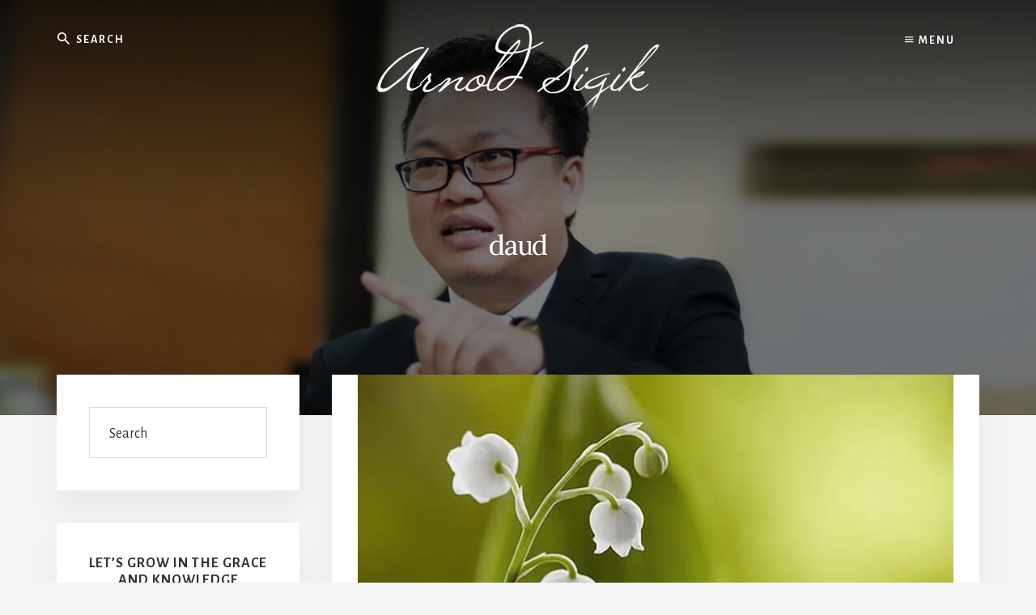

--- FILE ---
content_type: text/html; charset=UTF-8
request_url: https://arnoldsigik.com/tag/daud/
body_size: 20701
content:
<!DOCTYPE html>
<html lang="en-US">
<head ><meta charset="UTF-8" /><script>if(navigator.userAgent.match(/MSIE|Internet Explorer/i)||navigator.userAgent.match(/Trident\/7\..*?rv:11/i)){var href=document.location.href;if(!href.match(/[?&]nowprocket/)){if(href.indexOf("?")==-1){if(href.indexOf("#")==-1){document.location.href=href+"?nowprocket=1"}else{document.location.href=href.replace("#","?nowprocket=1#")}}else{if(href.indexOf("#")==-1){document.location.href=href+"&nowprocket=1"}else{document.location.href=href.replace("#","&nowprocket=1#")}}}}</script><script>class RocketLazyLoadScripts{constructor(){this.triggerEvents=["keydown","mousedown","mousemove","touchmove","touchstart","touchend","wheel"],this.userEventHandler=this._triggerListener.bind(this),this.touchStartHandler=this._onTouchStart.bind(this),this.touchMoveHandler=this._onTouchMove.bind(this),this.touchEndHandler=this._onTouchEnd.bind(this),this.clickHandler=this._onClick.bind(this),this.interceptedClicks=[],window.addEventListener("pageshow",t=>{this.persisted=t.persisted}),window.addEventListener("DOMContentLoaded",()=>{this._preconnect3rdParties()}),this.delayedScripts={normal:[],async:[],defer:[]},this.trash=[],this.allJQueries=[]}_addUserInteractionListener(t){if(document.hidden){t._triggerListener();return}this.triggerEvents.forEach(e=>window.addEventListener(e,t.userEventHandler,{passive:!0})),window.addEventListener("touchstart",t.touchStartHandler,{passive:!0}),window.addEventListener("mousedown",t.touchStartHandler),document.addEventListener("visibilitychange",t.userEventHandler)}_removeUserInteractionListener(){this.triggerEvents.forEach(t=>window.removeEventListener(t,this.userEventHandler,{passive:!0})),document.removeEventListener("visibilitychange",this.userEventHandler)}_onTouchStart(t){"HTML"!==t.target.tagName&&(window.addEventListener("touchend",this.touchEndHandler),window.addEventListener("mouseup",this.touchEndHandler),window.addEventListener("touchmove",this.touchMoveHandler,{passive:!0}),window.addEventListener("mousemove",this.touchMoveHandler),t.target.addEventListener("click",this.clickHandler),this._renameDOMAttribute(t.target,"onclick","rocket-onclick"),this._pendingClickStarted())}_onTouchMove(t){window.removeEventListener("touchend",this.touchEndHandler),window.removeEventListener("mouseup",this.touchEndHandler),window.removeEventListener("touchmove",this.touchMoveHandler,{passive:!0}),window.removeEventListener("mousemove",this.touchMoveHandler),t.target.removeEventListener("click",this.clickHandler),this._renameDOMAttribute(t.target,"rocket-onclick","onclick"),this._pendingClickFinished()}_onTouchEnd(t){window.removeEventListener("touchend",this.touchEndHandler),window.removeEventListener("mouseup",this.touchEndHandler),window.removeEventListener("touchmove",this.touchMoveHandler,{passive:!0}),window.removeEventListener("mousemove",this.touchMoveHandler)}_onClick(t){t.target.removeEventListener("click",this.clickHandler),this._renameDOMAttribute(t.target,"rocket-onclick","onclick"),this.interceptedClicks.push(t),t.preventDefault(),t.stopPropagation(),t.stopImmediatePropagation(),this._pendingClickFinished()}_replayClicks(){window.removeEventListener("touchstart",this.touchStartHandler,{passive:!0}),window.removeEventListener("mousedown",this.touchStartHandler),this.interceptedClicks.forEach(t=>{t.target.dispatchEvent(new MouseEvent("click",{view:t.view,bubbles:!0,cancelable:!0}))})}_waitForPendingClicks(){return new Promise(t=>{this._isClickPending?this._pendingClickFinished=t:t()})}_pendingClickStarted(){this._isClickPending=!0}_pendingClickFinished(){this._isClickPending=!1}_renameDOMAttribute(t,e,r){t.hasAttribute&&t.hasAttribute(e)&&(event.target.setAttribute(r,event.target.getAttribute(e)),event.target.removeAttribute(e))}_triggerListener(){this._removeUserInteractionListener(this),"loading"===document.readyState?document.addEventListener("DOMContentLoaded",this._loadEverythingNow.bind(this)):this._loadEverythingNow()}_preconnect3rdParties(){let t=[];document.querySelectorAll("script[type=rocketlazyloadscript]").forEach(e=>{if(e.hasAttribute("src")){let r=new URL(e.src).origin;r!==location.origin&&t.push({src:r,crossOrigin:e.crossOrigin||"module"===e.getAttribute("data-rocket-type")})}}),t=[...new Map(t.map(t=>[JSON.stringify(t),t])).values()],this._batchInjectResourceHints(t,"preconnect")}async _loadEverythingNow(){this.lastBreath=Date.now(),this._delayEventListeners(this),this._delayJQueryReady(this),this._handleDocumentWrite(),this._registerAllDelayedScripts(),this._preloadAllScripts(),await this._loadScriptsFromList(this.delayedScripts.normal),await this._loadScriptsFromList(this.delayedScripts.defer),await this._loadScriptsFromList(this.delayedScripts.async);try{await this._triggerDOMContentLoaded(),await this._triggerWindowLoad()}catch(t){console.error(t)}window.dispatchEvent(new Event("rocket-allScriptsLoaded")),this._waitForPendingClicks().then(()=>{this._replayClicks()}),this._emptyTrash()}_registerAllDelayedScripts(){document.querySelectorAll("script[type=rocketlazyloadscript]").forEach(t=>{t.hasAttribute("data-rocket-src")?t.hasAttribute("async")&&!1!==t.async?this.delayedScripts.async.push(t):t.hasAttribute("defer")&&!1!==t.defer||"module"===t.getAttribute("data-rocket-type")?this.delayedScripts.defer.push(t):this.delayedScripts.normal.push(t):this.delayedScripts.normal.push(t)})}async _transformScript(t){return new Promise((await this._littleBreath(),navigator.userAgent.indexOf("Firefox/")>0||""===navigator.vendor)?e=>{let r=document.createElement("script");[...t.attributes].forEach(t=>{let e=t.nodeName;"type"!==e&&("data-rocket-type"===e&&(e="type"),"data-rocket-src"===e&&(e="src"),r.setAttribute(e,t.nodeValue))}),t.text&&(r.text=t.text),r.hasAttribute("src")?(r.addEventListener("load",e),r.addEventListener("error",e)):(r.text=t.text,e());try{t.parentNode.replaceChild(r,t)}catch(i){e()}}:async e=>{function r(){t.setAttribute("data-rocket-status","failed"),e()}try{let i=t.getAttribute("data-rocket-type"),n=t.getAttribute("data-rocket-src");t.text,i?(t.type=i,t.removeAttribute("data-rocket-type")):t.removeAttribute("type"),t.addEventListener("load",function r(){t.setAttribute("data-rocket-status","executed"),e()}),t.addEventListener("error",r),n?(t.removeAttribute("data-rocket-src"),t.src=n):t.src="data:text/javascript;base64,"+btoa(t.text)}catch(s){r()}})}async _loadScriptsFromList(t){let e=t.shift();return e&&e.isConnected?(await this._transformScript(e),this._loadScriptsFromList(t)):Promise.resolve()}_preloadAllScripts(){this._batchInjectResourceHints([...this.delayedScripts.normal,...this.delayedScripts.defer,...this.delayedScripts.async],"preload")}_batchInjectResourceHints(t,e){var r=document.createDocumentFragment();t.forEach(t=>{let i=t.getAttribute&&t.getAttribute("data-rocket-src")||t.src;if(i){let n=document.createElement("link");n.href=i,n.rel=e,"preconnect"!==e&&(n.as="script"),t.getAttribute&&"module"===t.getAttribute("data-rocket-type")&&(n.crossOrigin=!0),t.crossOrigin&&(n.crossOrigin=t.crossOrigin),t.integrity&&(n.integrity=t.integrity),r.appendChild(n),this.trash.push(n)}}),document.head.appendChild(r)}_delayEventListeners(t){let e={};function r(t,r){!function t(r){!e[r]&&(e[r]={originalFunctions:{add:r.addEventListener,remove:r.removeEventListener},eventsToRewrite:[]},r.addEventListener=function(){arguments[0]=i(arguments[0]),e[r].originalFunctions.add.apply(r,arguments)},r.removeEventListener=function(){arguments[0]=i(arguments[0]),e[r].originalFunctions.remove.apply(r,arguments)});function i(t){return e[r].eventsToRewrite.indexOf(t)>=0?"rocket-"+t:t}}(t),e[t].eventsToRewrite.push(r)}function i(t,e){let r=t[e];Object.defineProperty(t,e,{get:()=>r||function(){},set(i){t["rocket"+e]=r=i}})}r(document,"DOMContentLoaded"),r(window,"DOMContentLoaded"),r(window,"load"),r(window,"pageshow"),r(document,"readystatechange"),i(document,"onreadystatechange"),i(window,"onload"),i(window,"onpageshow")}_delayJQueryReady(t){let e;function r(r){if(r&&r.fn&&!t.allJQueries.includes(r)){r.fn.ready=r.fn.init.prototype.ready=function(e){return t.domReadyFired?e.bind(document)(r):document.addEventListener("rocket-DOMContentLoaded",()=>e.bind(document)(r)),r([])};let i=r.fn.on;r.fn.on=r.fn.init.prototype.on=function(){if(this[0]===window){function t(t){return t.split(" ").map(t=>"load"===t||0===t.indexOf("load.")?"rocket-jquery-load":t).join(" ")}"string"==typeof arguments[0]||arguments[0]instanceof String?arguments[0]=t(arguments[0]):"object"==typeof arguments[0]&&Object.keys(arguments[0]).forEach(e=>{delete Object.assign(arguments[0],{[t(e)]:arguments[0][e]})[e]})}return i.apply(this,arguments),this},t.allJQueries.push(r)}e=r}r(window.jQuery),Object.defineProperty(window,"jQuery",{get:()=>e,set(t){r(t)}})}async _triggerDOMContentLoaded(){this.domReadyFired=!0,await this._littleBreath(),document.dispatchEvent(new Event("rocket-DOMContentLoaded")),await this._littleBreath(),window.dispatchEvent(new Event("rocket-DOMContentLoaded")),await this._littleBreath(),document.dispatchEvent(new Event("rocket-readystatechange")),await this._littleBreath(),document.rocketonreadystatechange&&document.rocketonreadystatechange()}async _triggerWindowLoad(){await this._littleBreath(),window.dispatchEvent(new Event("rocket-load")),await this._littleBreath(),window.rocketonload&&window.rocketonload(),await this._littleBreath(),this.allJQueries.forEach(t=>t(window).trigger("rocket-jquery-load")),await this._littleBreath();let t=new Event("rocket-pageshow");t.persisted=this.persisted,window.dispatchEvent(t),await this._littleBreath(),window.rocketonpageshow&&window.rocketonpageshow({persisted:this.persisted})}_handleDocumentWrite(){let t=new Map;document.write=document.writeln=function(e){let r=document.currentScript;r||console.error("WPRocket unable to document.write this: "+e);let i=document.createRange(),n=r.parentElement,s=t.get(r);void 0===s&&(s=r.nextSibling,t.set(r,s));let a=document.createDocumentFragment();i.setStart(a,0),a.appendChild(i.createContextualFragment(e)),n.insertBefore(a,s)}}async _littleBreath(){Date.now()-this.lastBreath>45&&(await this._requestAnimFrame(),this.lastBreath=Date.now())}async _requestAnimFrame(){return document.hidden?new Promise(t=>setTimeout(t)):new Promise(t=>requestAnimationFrame(t))}_emptyTrash(){this.trash.forEach(t=>t.remove())}static run(){let t=new RocketLazyLoadScripts;t._addUserInteractionListener(t)}}RocketLazyLoadScripts.run();</script>

		<meta name="robots" content="noindex" />
		<meta name="viewport" content="width=device-width, initial-scale=1" />
<title>daud</title>
<meta name='robots' content='max-image-preview:large' />
	<style>img:is([sizes="auto" i], [sizes^="auto," i]) { contain-intrinsic-size: 3000px 1500px }</style>
	<link rel='dns-prefetch' href='//www.googletagmanager.com' />
<link rel='dns-prefetch' href='//fonts.googleapis.com' />
<link rel='dns-prefetch' href='//unpkg.com' />
<link rel='dns-prefetch' href='//pagead2.googlesyndication.com' />
<link rel="alternate" type="application/rss+xml" title="Arnold Sigik &raquo; Feed" href="https://arnoldsigik.com/feed/" />
<link rel="alternate" type="application/rss+xml" title="Arnold Sigik &raquo; Comments Feed" href="https://arnoldsigik.com/comments/feed/" />
<link rel="alternate" type="application/rss+xml" title="Arnold Sigik &raquo; daud Tag Feed" href="https://arnoldsigik.com/tag/daud/feed/" />
<link rel="canonical" href="https://arnoldsigik.com/tag/daud/" />
<script type="rocketlazyloadscript" data-rocket-type="text/javascript">
/* <![CDATA[ */
window._wpemojiSettings = {"baseUrl":"https:\/\/s.w.org\/images\/core\/emoji\/15.0.3\/72x72\/","ext":".png","svgUrl":"https:\/\/s.w.org\/images\/core\/emoji\/15.0.3\/svg\/","svgExt":".svg","source":{"concatemoji":"https:\/\/arnoldsigik.com\/wp-includes\/js\/wp-emoji-release.min.js?ver=6.7.4"}};
/*! This file is auto-generated */
!function(i,n){var o,s,e;function c(e){try{var t={supportTests:e,timestamp:(new Date).valueOf()};sessionStorage.setItem(o,JSON.stringify(t))}catch(e){}}function p(e,t,n){e.clearRect(0,0,e.canvas.width,e.canvas.height),e.fillText(t,0,0);var t=new Uint32Array(e.getImageData(0,0,e.canvas.width,e.canvas.height).data),r=(e.clearRect(0,0,e.canvas.width,e.canvas.height),e.fillText(n,0,0),new Uint32Array(e.getImageData(0,0,e.canvas.width,e.canvas.height).data));return t.every(function(e,t){return e===r[t]})}function u(e,t,n){switch(t){case"flag":return n(e,"\ud83c\udff3\ufe0f\u200d\u26a7\ufe0f","\ud83c\udff3\ufe0f\u200b\u26a7\ufe0f")?!1:!n(e,"\ud83c\uddfa\ud83c\uddf3","\ud83c\uddfa\u200b\ud83c\uddf3")&&!n(e,"\ud83c\udff4\udb40\udc67\udb40\udc62\udb40\udc65\udb40\udc6e\udb40\udc67\udb40\udc7f","\ud83c\udff4\u200b\udb40\udc67\u200b\udb40\udc62\u200b\udb40\udc65\u200b\udb40\udc6e\u200b\udb40\udc67\u200b\udb40\udc7f");case"emoji":return!n(e,"\ud83d\udc26\u200d\u2b1b","\ud83d\udc26\u200b\u2b1b")}return!1}function f(e,t,n){var r="undefined"!=typeof WorkerGlobalScope&&self instanceof WorkerGlobalScope?new OffscreenCanvas(300,150):i.createElement("canvas"),a=r.getContext("2d",{willReadFrequently:!0}),o=(a.textBaseline="top",a.font="600 32px Arial",{});return e.forEach(function(e){o[e]=t(a,e,n)}),o}function t(e){var t=i.createElement("script");t.src=e,t.defer=!0,i.head.appendChild(t)}"undefined"!=typeof Promise&&(o="wpEmojiSettingsSupports",s=["flag","emoji"],n.supports={everything:!0,everythingExceptFlag:!0},e=new Promise(function(e){i.addEventListener("DOMContentLoaded",e,{once:!0})}),new Promise(function(t){var n=function(){try{var e=JSON.parse(sessionStorage.getItem(o));if("object"==typeof e&&"number"==typeof e.timestamp&&(new Date).valueOf()<e.timestamp+604800&&"object"==typeof e.supportTests)return e.supportTests}catch(e){}return null}();if(!n){if("undefined"!=typeof Worker&&"undefined"!=typeof OffscreenCanvas&&"undefined"!=typeof URL&&URL.createObjectURL&&"undefined"!=typeof Blob)try{var e="postMessage("+f.toString()+"("+[JSON.stringify(s),u.toString(),p.toString()].join(",")+"));",r=new Blob([e],{type:"text/javascript"}),a=new Worker(URL.createObjectURL(r),{name:"wpTestEmojiSupports"});return void(a.onmessage=function(e){c(n=e.data),a.terminate(),t(n)})}catch(e){}c(n=f(s,u,p))}t(n)}).then(function(e){for(var t in e)n.supports[t]=e[t],n.supports.everything=n.supports.everything&&n.supports[t],"flag"!==t&&(n.supports.everythingExceptFlag=n.supports.everythingExceptFlag&&n.supports[t]);n.supports.everythingExceptFlag=n.supports.everythingExceptFlag&&!n.supports.flag,n.DOMReady=!1,n.readyCallback=function(){n.DOMReady=!0}}).then(function(){return e}).then(function(){var e;n.supports.everything||(n.readyCallback(),(e=n.source||{}).concatemoji?t(e.concatemoji):e.wpemoji&&e.twemoji&&(t(e.twemoji),t(e.wpemoji)))}))}((window,document),window._wpemojiSettings);
/* ]]> */
</script>
<link data-minify="1" rel='stylesheet' id='essence-pro-css' href='https://arnoldsigik.com/wp-content/cache/min/1/wp-content/themes/essence-pro/style.css?ver=1723149657' type='text/css' media='all' />
<style id='essence-pro-inline-css' type='text/css'>
.has-custom-color {
	color: #be8100 !important;
}

.has-custom-background-color {
	background-color: #be8100 !important;
}

.content .wp-block-button .wp-block-button__link:focus,
.content .wp-block-button .wp-block-button__link:hover {
	background-color: #be8100 !important;
	color: #fff;
}

.entry-content .wp-block-pullquote.is-style-solid-color {
	background-color: #be8100;
}


		.single .content .entry-content > p:first-of-type {
			font-size: 26px;
			font-size: 2.6rem;
			letter-spacing: -0.7px;
		}

		
</style>
<style id='wp-emoji-styles-inline-css' type='text/css'>

	img.wp-smiley, img.emoji {
		display: inline !important;
		border: none !important;
		box-shadow: none !important;
		height: 1em !important;
		width: 1em !important;
		margin: 0 0.07em !important;
		vertical-align: -0.1em !important;
		background: none !important;
		padding: 0 !important;
	}
</style>
<link rel='stylesheet' id='wp-block-library-css' href='https://arnoldsigik.com/wp-includes/css/dist/block-library/style.min.css?ver=6.7.4' type='text/css' media='all' />
<style id='classic-theme-styles-inline-css' type='text/css'>
/*! This file is auto-generated */
.wp-block-button__link{color:#fff;background-color:#32373c;border-radius:9999px;box-shadow:none;text-decoration:none;padding:calc(.667em + 2px) calc(1.333em + 2px);font-size:1.125em}.wp-block-file__button{background:#32373c;color:#fff;text-decoration:none}
</style>
<style id='global-styles-inline-css' type='text/css'>
:root{--wp--preset--aspect-ratio--square: 1;--wp--preset--aspect-ratio--4-3: 4/3;--wp--preset--aspect-ratio--3-4: 3/4;--wp--preset--aspect-ratio--3-2: 3/2;--wp--preset--aspect-ratio--2-3: 2/3;--wp--preset--aspect-ratio--16-9: 16/9;--wp--preset--aspect-ratio--9-16: 9/16;--wp--preset--color--black: #000000;--wp--preset--color--cyan-bluish-gray: #abb8c3;--wp--preset--color--white: #ffffff;--wp--preset--color--pale-pink: #f78da7;--wp--preset--color--vivid-red: #cf2e2e;--wp--preset--color--luminous-vivid-orange: #ff6900;--wp--preset--color--luminous-vivid-amber: #fcb900;--wp--preset--color--light-green-cyan: #7bdcb5;--wp--preset--color--vivid-green-cyan: #00d084;--wp--preset--color--pale-cyan-blue: #8ed1fc;--wp--preset--color--vivid-cyan-blue: #0693e3;--wp--preset--color--vivid-purple: #9b51e0;--wp--preset--color--custom: #be8100;--wp--preset--gradient--vivid-cyan-blue-to-vivid-purple: linear-gradient(135deg,rgba(6,147,227,1) 0%,rgb(155,81,224) 100%);--wp--preset--gradient--light-green-cyan-to-vivid-green-cyan: linear-gradient(135deg,rgb(122,220,180) 0%,rgb(0,208,130) 100%);--wp--preset--gradient--luminous-vivid-amber-to-luminous-vivid-orange: linear-gradient(135deg,rgba(252,185,0,1) 0%,rgba(255,105,0,1) 100%);--wp--preset--gradient--luminous-vivid-orange-to-vivid-red: linear-gradient(135deg,rgba(255,105,0,1) 0%,rgb(207,46,46) 100%);--wp--preset--gradient--very-light-gray-to-cyan-bluish-gray: linear-gradient(135deg,rgb(238,238,238) 0%,rgb(169,184,195) 100%);--wp--preset--gradient--cool-to-warm-spectrum: linear-gradient(135deg,rgb(74,234,220) 0%,rgb(151,120,209) 20%,rgb(207,42,186) 40%,rgb(238,44,130) 60%,rgb(251,105,98) 80%,rgb(254,248,76) 100%);--wp--preset--gradient--blush-light-purple: linear-gradient(135deg,rgb(255,206,236) 0%,rgb(152,150,240) 100%);--wp--preset--gradient--blush-bordeaux: linear-gradient(135deg,rgb(254,205,165) 0%,rgb(254,45,45) 50%,rgb(107,0,62) 100%);--wp--preset--gradient--luminous-dusk: linear-gradient(135deg,rgb(255,203,112) 0%,rgb(199,81,192) 50%,rgb(65,88,208) 100%);--wp--preset--gradient--pale-ocean: linear-gradient(135deg,rgb(255,245,203) 0%,rgb(182,227,212) 50%,rgb(51,167,181) 100%);--wp--preset--gradient--electric-grass: linear-gradient(135deg,rgb(202,248,128) 0%,rgb(113,206,126) 100%);--wp--preset--gradient--midnight: linear-gradient(135deg,rgb(2,3,129) 0%,rgb(40,116,252) 100%);--wp--preset--font-size--small: 16px;--wp--preset--font-size--medium: 20px;--wp--preset--font-size--large: 22px;--wp--preset--font-size--x-large: 42px;--wp--preset--font-size--normal: 18px;--wp--preset--font-size--larger: 26px;--wp--preset--spacing--20: 0.44rem;--wp--preset--spacing--30: 0.67rem;--wp--preset--spacing--40: 1rem;--wp--preset--spacing--50: 1.5rem;--wp--preset--spacing--60: 2.25rem;--wp--preset--spacing--70: 3.38rem;--wp--preset--spacing--80: 5.06rem;--wp--preset--shadow--natural: 6px 6px 9px rgba(0, 0, 0, 0.2);--wp--preset--shadow--deep: 12px 12px 50px rgba(0, 0, 0, 0.4);--wp--preset--shadow--sharp: 6px 6px 0px rgba(0, 0, 0, 0.2);--wp--preset--shadow--outlined: 6px 6px 0px -3px rgba(255, 255, 255, 1), 6px 6px rgba(0, 0, 0, 1);--wp--preset--shadow--crisp: 6px 6px 0px rgba(0, 0, 0, 1);}:where(.is-layout-flex){gap: 0.5em;}:where(.is-layout-grid){gap: 0.5em;}body .is-layout-flex{display: flex;}.is-layout-flex{flex-wrap: wrap;align-items: center;}.is-layout-flex > :is(*, div){margin: 0;}body .is-layout-grid{display: grid;}.is-layout-grid > :is(*, div){margin: 0;}:where(.wp-block-columns.is-layout-flex){gap: 2em;}:where(.wp-block-columns.is-layout-grid){gap: 2em;}:where(.wp-block-post-template.is-layout-flex){gap: 1.25em;}:where(.wp-block-post-template.is-layout-grid){gap: 1.25em;}.has-black-color{color: var(--wp--preset--color--black) !important;}.has-cyan-bluish-gray-color{color: var(--wp--preset--color--cyan-bluish-gray) !important;}.has-white-color{color: var(--wp--preset--color--white) !important;}.has-pale-pink-color{color: var(--wp--preset--color--pale-pink) !important;}.has-vivid-red-color{color: var(--wp--preset--color--vivid-red) !important;}.has-luminous-vivid-orange-color{color: var(--wp--preset--color--luminous-vivid-orange) !important;}.has-luminous-vivid-amber-color{color: var(--wp--preset--color--luminous-vivid-amber) !important;}.has-light-green-cyan-color{color: var(--wp--preset--color--light-green-cyan) !important;}.has-vivid-green-cyan-color{color: var(--wp--preset--color--vivid-green-cyan) !important;}.has-pale-cyan-blue-color{color: var(--wp--preset--color--pale-cyan-blue) !important;}.has-vivid-cyan-blue-color{color: var(--wp--preset--color--vivid-cyan-blue) !important;}.has-vivid-purple-color{color: var(--wp--preset--color--vivid-purple) !important;}.has-black-background-color{background-color: var(--wp--preset--color--black) !important;}.has-cyan-bluish-gray-background-color{background-color: var(--wp--preset--color--cyan-bluish-gray) !important;}.has-white-background-color{background-color: var(--wp--preset--color--white) !important;}.has-pale-pink-background-color{background-color: var(--wp--preset--color--pale-pink) !important;}.has-vivid-red-background-color{background-color: var(--wp--preset--color--vivid-red) !important;}.has-luminous-vivid-orange-background-color{background-color: var(--wp--preset--color--luminous-vivid-orange) !important;}.has-luminous-vivid-amber-background-color{background-color: var(--wp--preset--color--luminous-vivid-amber) !important;}.has-light-green-cyan-background-color{background-color: var(--wp--preset--color--light-green-cyan) !important;}.has-vivid-green-cyan-background-color{background-color: var(--wp--preset--color--vivid-green-cyan) !important;}.has-pale-cyan-blue-background-color{background-color: var(--wp--preset--color--pale-cyan-blue) !important;}.has-vivid-cyan-blue-background-color{background-color: var(--wp--preset--color--vivid-cyan-blue) !important;}.has-vivid-purple-background-color{background-color: var(--wp--preset--color--vivid-purple) !important;}.has-black-border-color{border-color: var(--wp--preset--color--black) !important;}.has-cyan-bluish-gray-border-color{border-color: var(--wp--preset--color--cyan-bluish-gray) !important;}.has-white-border-color{border-color: var(--wp--preset--color--white) !important;}.has-pale-pink-border-color{border-color: var(--wp--preset--color--pale-pink) !important;}.has-vivid-red-border-color{border-color: var(--wp--preset--color--vivid-red) !important;}.has-luminous-vivid-orange-border-color{border-color: var(--wp--preset--color--luminous-vivid-orange) !important;}.has-luminous-vivid-amber-border-color{border-color: var(--wp--preset--color--luminous-vivid-amber) !important;}.has-light-green-cyan-border-color{border-color: var(--wp--preset--color--light-green-cyan) !important;}.has-vivid-green-cyan-border-color{border-color: var(--wp--preset--color--vivid-green-cyan) !important;}.has-pale-cyan-blue-border-color{border-color: var(--wp--preset--color--pale-cyan-blue) !important;}.has-vivid-cyan-blue-border-color{border-color: var(--wp--preset--color--vivid-cyan-blue) !important;}.has-vivid-purple-border-color{border-color: var(--wp--preset--color--vivid-purple) !important;}.has-vivid-cyan-blue-to-vivid-purple-gradient-background{background: var(--wp--preset--gradient--vivid-cyan-blue-to-vivid-purple) !important;}.has-light-green-cyan-to-vivid-green-cyan-gradient-background{background: var(--wp--preset--gradient--light-green-cyan-to-vivid-green-cyan) !important;}.has-luminous-vivid-amber-to-luminous-vivid-orange-gradient-background{background: var(--wp--preset--gradient--luminous-vivid-amber-to-luminous-vivid-orange) !important;}.has-luminous-vivid-orange-to-vivid-red-gradient-background{background: var(--wp--preset--gradient--luminous-vivid-orange-to-vivid-red) !important;}.has-very-light-gray-to-cyan-bluish-gray-gradient-background{background: var(--wp--preset--gradient--very-light-gray-to-cyan-bluish-gray) !important;}.has-cool-to-warm-spectrum-gradient-background{background: var(--wp--preset--gradient--cool-to-warm-spectrum) !important;}.has-blush-light-purple-gradient-background{background: var(--wp--preset--gradient--blush-light-purple) !important;}.has-blush-bordeaux-gradient-background{background: var(--wp--preset--gradient--blush-bordeaux) !important;}.has-luminous-dusk-gradient-background{background: var(--wp--preset--gradient--luminous-dusk) !important;}.has-pale-ocean-gradient-background{background: var(--wp--preset--gradient--pale-ocean) !important;}.has-electric-grass-gradient-background{background: var(--wp--preset--gradient--electric-grass) !important;}.has-midnight-gradient-background{background: var(--wp--preset--gradient--midnight) !important;}.has-small-font-size{font-size: var(--wp--preset--font-size--small) !important;}.has-medium-font-size{font-size: var(--wp--preset--font-size--medium) !important;}.has-large-font-size{font-size: var(--wp--preset--font-size--large) !important;}.has-x-large-font-size{font-size: var(--wp--preset--font-size--x-large) !important;}
:where(.wp-block-post-template.is-layout-flex){gap: 1.25em;}:where(.wp-block-post-template.is-layout-grid){gap: 1.25em;}
:where(.wp-block-columns.is-layout-flex){gap: 2em;}:where(.wp-block-columns.is-layout-grid){gap: 2em;}
:root :where(.wp-block-pullquote){font-size: 1.5em;line-height: 1.6;}
</style>
<link rel='stylesheet' id='allow-webp-image-css' href='https://arnoldsigik.com/wp-content/plugins/allow-webp-image/public/css/allow-webp-image-public.css?ver=1.0.1' type='text/css' media='all' />
<link data-minify="1" rel='stylesheet' id='sm-style-css' href='https://arnoldsigik.com/wp-content/cache/min/1/wp-content/plugins/wp-show-more/wpsm-style.css?ver=1723149657' type='text/css' media='all' />
<link rel='stylesheet' id='essence-fonts-css' href='//fonts.googleapis.com/css?family=Alegreya+Sans%3A400%2C400i%2C700%7CLora%3A400%2C700&#038;ver=1.1.0' type='text/css' media='all' />
<link data-minify="1" rel='stylesheet' id='ionicons-css' href='https://arnoldsigik.com/wp-content/cache/min/1/ionicons@4.1.2/dist/css/ionicons.min.css?ver=1723149657' type='text/css' media='all' />
<link data-minify="1" rel='stylesheet' id='essence-pro-gutenberg-css' href='https://arnoldsigik.com/wp-content/cache/min/1/wp-content/themes/essence-pro/lib/gutenberg/front-end.css?ver=1723149657' type='text/css' media='all' />
<link data-minify="1" rel='stylesheet' id='post_hit_counter-widget-css' href='https://arnoldsigik.com/wp-content/cache/min/1/wp-content/plugins/post-hit-counter/assets/css/widget.css?ver=1723149657' type='text/css' media='all' />
<link data-minify="1" rel='stylesheet' id='heateor_sss_frontend_css-css' href='https://arnoldsigik.com/wp-content/cache/min/1/wp-content/plugins/sassy-social-share/public/css/sassy-social-share-public.css?ver=1723149657' type='text/css' media='all' />
<style id='heateor_sss_frontend_css-inline-css' type='text/css'>
.heateor_sss_button_instagram span.heateor_sss_svg,a.heateor_sss_instagram span.heateor_sss_svg{background:radial-gradient(circle at 30% 107%,#fdf497 0,#fdf497 5%,#fd5949 45%,#d6249f 60%,#285aeb 90%)}.heateor_sss_horizontal_sharing .heateor_sss_svg,.heateor_sss_standard_follow_icons_container .heateor_sss_svg{color:#fff;border-width:0px;border-style:solid;border-color:transparent}.heateor_sss_horizontal_sharing .heateorSssTCBackground{color:#666}.heateor_sss_horizontal_sharing span.heateor_sss_svg:hover,.heateor_sss_standard_follow_icons_container span.heateor_sss_svg:hover{border-color:transparent;}.heateor_sss_vertical_sharing span.heateor_sss_svg,.heateor_sss_floating_follow_icons_container span.heateor_sss_svg{color:#fff;border-width:0px;border-style:solid;border-color:transparent;}.heateor_sss_vertical_sharing .heateorSssTCBackground{color:#666;}.heateor_sss_vertical_sharing span.heateor_sss_svg:hover,.heateor_sss_floating_follow_icons_container span.heateor_sss_svg:hover{border-color:transparent;}@media screen and (max-width:783px) {.heateor_sss_vertical_sharing{display:none!important}}div.heateor_sss_mobile_footer{display:none;}@media screen and (max-width:783px){div.heateor_sss_bottom_sharing .heateorSssTCBackground{background-color:white}div.heateor_sss_bottom_sharing{width:100%!important;left:0!important;}div.heateor_sss_bottom_sharing a{width:12.5% !important;}div.heateor_sss_bottom_sharing .heateor_sss_svg{width: 100% !important;}div.heateor_sss_bottom_sharing div.heateorSssTotalShareCount{font-size:1em!important;line-height:28px!important}div.heateor_sss_bottom_sharing div.heateorSssTotalShareText{font-size:.7em!important;line-height:0px!important}div.heateor_sss_mobile_footer{display:block;height:40px;}.heateor_sss_bottom_sharing{padding:0!important;display:block!important;width:auto!important;bottom:-5px!important;top: auto!important;}.heateor_sss_bottom_sharing .heateor_sss_square_count{line-height:inherit;}.heateor_sss_bottom_sharing .heateorSssSharingArrow{display:none;}.heateor_sss_bottom_sharing .heateorSssTCBackground{margin-right:1.1em!important}}div.heateorSssSharingArrow{display:none}
</style>
<script type="rocketlazyloadscript" data-rocket-type="text/javascript" data-rocket-src="https://arnoldsigik.com/wp-includes/js/jquery/jquery.min.js?ver=3.7.1" id="jquery-core-js" defer></script>
<script type="rocketlazyloadscript" data-rocket-type="text/javascript" data-rocket-src="https://arnoldsigik.com/wp-includes/js/jquery/jquery-migrate.min.js?ver=3.4.1" id="jquery-migrate-js" defer></script>
<script type="rocketlazyloadscript" data-minify="1" data-rocket-type="text/javascript" data-rocket-src="https://arnoldsigik.com/wp-content/cache/min/1/wp-content/plugins/allow-webp-image/public/js/allow-webp-image-public.js?ver=1723149658" id="allow-webp-image-js" defer></script>

<!-- Google tag (gtag.js) snippet added by Site Kit -->
<!-- Google Analytics snippet added by Site Kit -->
<script type="rocketlazyloadscript" data-rocket-type="text/javascript" data-rocket-src="https://www.googletagmanager.com/gtag/js?id=GT-MKTD6HL" id="google_gtagjs-js" async></script>
<script type="rocketlazyloadscript" data-rocket-type="text/javascript" id="google_gtagjs-js-after">
/* <![CDATA[ */
window.dataLayer = window.dataLayer || [];function gtag(){dataLayer.push(arguments);}
gtag("set","linker",{"domains":["arnoldsigik.com"]});
gtag("js", new Date());
gtag("set", "developer_id.dZTNiMT", true);
gtag("config", "GT-MKTD6HL");
/* ]]> */
</script>
<link rel="https://api.w.org/" href="https://arnoldsigik.com/wp-json/" /><link rel="alternate" title="JSON" type="application/json" href="https://arnoldsigik.com/wp-json/wp/v2/tags/249" /><link rel="EditURI" type="application/rsd+xml" title="RSD" href="https://arnoldsigik.com/xmlrpc.php?rsd" />
<meta name="generator" content="Site Kit by Google 1.168.0" /><!-- Google Tag Manager -->
<script type="rocketlazyloadscript">(function(w,d,s,l,i){w[l]=w[l]||[];w[l].push({'gtm.start':
new Date().getTime(),event:'gtm.js'});var f=d.getElementsByTagName(s)[0],
j=d.createElement(s),dl=l!='dataLayer'?'&l='+l:'';j.async=true;j.src=
'https://www.googletagmanager.com/gtm.js?id='+i+dl;f.parentNode.insertBefore(j,f);
})(window,document,'script','dataLayer','GTM-THW9P36');</script>
<!-- End Google Tag Manager -->
		<link rel="apple-touch-icon" sizes="180x180" href="/wp-content/uploads/fbrfg/apple-touch-icon.png">
<link rel="icon" type="image/png" sizes="32x32" href="/wp-content/uploads/fbrfg/favicon-32x32.png">
<link rel="icon" type="image/png" sizes="16x16" href="/wp-content/uploads/fbrfg/favicon-16x16.png">
<link rel="manifest" href="/wp-content/uploads/fbrfg/site.webmanifest">
<link rel="mask-icon" href="/wp-content/uploads/fbrfg/safari-pinned-tab.svg" color="#5bbad5">
<link rel="shortcut icon" href="/wp-content/uploads/fbrfg/favicon.ico">
<meta name="msapplication-TileColor" content="#da532c">
<meta name="msapplication-config" content="/wp-content/uploads/fbrfg/browserconfig.xml">
<meta name="theme-color" content="#ffffff"><link rel="pingback" href="https://arnoldsigik.com/xmlrpc.php" />

<!-- Google AdSense meta tags added by Site Kit -->
<meta name="google-adsense-platform-account" content="ca-host-pub-2644536267352236">
<meta name="google-adsense-platform-domain" content="sitekit.withgoogle.com">
<!-- End Google AdSense meta tags added by Site Kit -->
<style type="text/css">.header-hero { background-image: linear-gradient(0deg, rgba(0,0,0,0.5) 50%, rgba(0,0,0,0.85) 100%), url(https://arnoldsigik.com/wp-content/uploads/2021/01/arnold-sigik.webp); }</style>
<!-- Google AdSense snippet added by Site Kit -->
<script type="rocketlazyloadscript" data-rocket-type="text/javascript" async="async" data-rocket-src="https://pagead2.googlesyndication.com/pagead/js/adsbygoogle.js?client=ca-pub-5523679285977483&amp;host=ca-host-pub-2644536267352236" crossorigin="anonymous"></script>

<!-- End Google AdSense snippet added by Site Kit -->
		<style type="text/css" id="wp-custom-css">
			.after-entry {
    background-color: #f5f5f5;
    padding: 60px;
}

.inputmc {width: 500px; margin: 0 auto;}
.submitmc {top: 283px; position: absolute; right: 393px;}

@media only screen and (max-width: 600px) {
	.inputmc {width: 100%;}
	.submitmc {margin-top: 10px;
    position: static;
    width: 100%;}
}

@media only screen and (min-width: 595px) {
.submitmc {}
}
@media only screen and (min-width: 635px) {
.submitmc {top: 237px; right: 73px;}
}
@media only screen and (min-width: 715px) {
.submitmc {top: 199px; right: 113px;}
}
@media only screen and (min-width: 763px) {
.submitmc {top: 203px; right: 137px;}
}
@media only screen and (min-width: 795px) {
.submitmc {top: 206px; right: 153px;}
}
@media only screen and (min-width: 895px) {
.submitmc {top: 329px; right: 203px;}
}
@media only screen and (min-width: 1019px) {
.submitmc {top: 339px; right: 265px;}
}
@media only screen and (min-width: 1075px) {
.submitmc {top: 343px; right: 293px;}
}
@media only screen and (min-width: 1045px) and (max-width: 1074px) {
.submitmc {top: 341px; right: 278px;}
}
@media only screen and (min-width: 1195px) {
.submitmc {top: 353px; right: 353px;}
}
@media only screen and (min-width: 1275px) {
.submitmc {top: 283px; right: 393px;}
}
@media only screen and (min-width: 1361px) {
.submitmc {top: 290px; right: 436px;}
}
@media only screen and (min-width: 1435px) {
.submitmc {top: 296px; right: 473px;}
}
@media only screen and (min-width: 1531px) {
.submitmc {top: 304px; right: 521px;}
}
@media only screen and (min-width: 1595px) {
.submitmc {top: 309px; right: 553px;}
}
@media only screen and (min-width: 1675px) {
.submitmc {top: 315px; right: 593px;}
}
@media only screen and (min-width: 1915px) {
.submitmc {top: 335px; right: 713px;}
}
@media only screen and (min-width: 2043px) {
.submitmc {top: 345px; right: 777px;}
}
@media only screen and (min-width: 2555px) {
.submitmc {top: 386px; right: 1033px;}
}

.sidebar .entry-header .entry-meta, .postid-1820 .after-entry {display: none;}

.mc4wp-checkbox input[type=checkbox] {margin-right: 5px!important;}

.entry-content .wp-block-audio figcaption, .entry-content .wp-block-embed figcaption, .entry-content .wp-block-image figcaption {text-align: center;}

.hero-page-title h1 {font-size: 34px;}
@media only screen and (max-width: 860px) {
		.hero-page-title h1 {font-size: 18px;}
	.hero-page-title-ext {font-size: 24px; line-height: 26px; color: #fff;}
}

		</style>
		<noscript><style id="rocket-lazyload-nojs-css">.rll-youtube-player, [data-lazy-src]{display:none !important;}</style></noscript></head>
<body class="archive tag tag-daud tag-249 wp-custom-logo wp-embed-responsive custom-header header-image header-full-width sidebar-content genesis-breadcrumbs-hidden" itemscope itemtype="https://schema.org/WebPage"><!-- Google Tag Manager (noscript) -->
<noscript><iframe src="https://www.googletagmanager.com/ns.html?id=GTM-THW9P36"
height="0" width="0" style="display:none;visibility:hidden"></iframe></noscript>
<!-- End Google Tag Manager (noscript) -->
		<div class="site-container"><ul class="genesis-skip-link"><li><a href="#genesis-sidebar-primary" class="screen-reader-shortcut"> Skip to primary sidebar</a></li><li><a href="#hero-page-title" class="screen-reader-shortcut"> Skip to content</a></li></ul><div class="header-hero"><header class="site-header" itemscope itemtype="https://schema.org/WPHeader"><div class="wrap"><div class="off-screen-menu off-screen-content"><div class="off-screen-container"><div class="off-screen-wrapper"><div class="wrap"><button class="toggle-off-screen-menu-area close">X</button><nav class="nav-off-screen" itemscope itemtype="https://schema.org/SiteNavigationElement"><ul id="menu-arnold-menu" class="menu genesis-nav-menu js-superfish"><li id="menu-item-136" class="menu-item menu-item-type-custom menu-item-object-custom menu-item-136"><a href="/" itemprop="url"><span itemprop="name">Home</span></a></li>
<li id="menu-item-2738" class="menu-item menu-item-type-taxonomy menu-item-object-category menu-item-2738"><a href="https://arnoldsigik.com/category/english/" itemprop="url"><span itemprop="name">Word</span></a></li>
<li id="menu-item-2739" class="menu-item menu-item-type-taxonomy menu-item-object-category menu-item-2739"><a href="https://arnoldsigik.com/category/indonesia/" itemprop="url"><span itemprop="name">Khotbah</span></a></li>
<li id="menu-item-4306" class="menu-item menu-item-type-taxonomy menu-item-object-category menu-item-4306"><a href="https://arnoldsigik.com/category/youtube/" itemprop="url"><span itemprop="name">Youtube</span></a></li>
<li id="menu-item-4621" class="menu-item menu-item-type-post_type menu-item-object-page menu-item-4621"><a href="https://arnoldsigik.com/amazon-kindle/" itemprop="url"><span itemprop="name">Amazon Kindle</span></a></li>
<li id="menu-item-1426" class="menu-item menu-item-type-custom menu-item-object-custom menu-item-1426"><a href="/about-arnold/#contact" itemprop="url"><span itemprop="name">Contact Arnold</span></a></li>
</ul></nav></div></div></div></div><div class="header-right"><button class="off-screen-item toggle-off-screen-menu-area"><i class="icon ion-md-menu"></i> Menu</button></div><div class="header-left"><form class="search-form" method="get" action="https://arnoldsigik.com/" role="search" itemprop="potentialAction" itemscope itemtype="https://schema.org/SearchAction"><label class="search-form-label screen-reader-text" for="searchform-1">Search</label><input class="search-form-input" type="search" name="s" id="searchform-1" placeholder="Search" itemprop="query-input"><input class="search-form-submit" type="submit" value="Search"><meta content="https://arnoldsigik.com/?s={s}" itemprop="target"></form></div><div class="title-area"><a href="https://arnoldsigik.com/" class="custom-logo-link" rel="home"><img width="350" height="111" src="data:image/svg+xml,%3Csvg%20xmlns='http://www.w3.org/2000/svg'%20viewBox='0%200%20350%20111'%3E%3C/svg%3E" class="custom-logo" alt="Arnold Sigik" decoding="async" data-lazy-src="https://arnoldsigik.com/wp-content/uploads/2021/01/logo-arnold-sigik.webp" /><noscript><img width="350" height="111" src="https://arnoldsigik.com/wp-content/uploads/2021/01/logo-arnold-sigik.webp" class="custom-logo" alt="Arnold Sigik" decoding="async" /></noscript></a><p class="site-title" itemprop="headline"><a href="https://arnoldsigik.com/">Arnold Sigik</a></p></div></div></header><div class="hero-page-title" id="hero-page-title"><div class="wrap"><div class="archive-description taxonomy-archive-description taxonomy-description"><h1 class="archive-title">daud</h1></div></div></div></div><div class="site-inner"><div class="content-sidebar-wrap"><main class="content" id="genesis-content"><article class="post-4432 post type-post status-publish format-standard has-post-thumbnail category-indonesia category-kejadian category-tokoh-alkitab tag-bunga-bakung tag-daud tag-lembah tag-lilies-of-the-valley tag-tuhan-atas-lembah tag-yesus tag-yusuf entry" aria-label="Tuhan atas Lembah" itemscope itemtype="https://schema.org/CreativeWork"><a class="entry-image-link" href="https://arnoldsigik.com/tuhan-atas-lembah/" aria-hidden="true" tabindex="-1"><img width="736" height="400" src="data:image/svg+xml,%3Csvg%20xmlns='http://www.w3.org/2000/svg'%20viewBox='0%200%20736%20400'%3E%3C/svg%3E" class="aligncenter post-image entry-image" alt="" itemprop="image" decoding="async" data-lazy-src="https://arnoldsigik.com/wp-content/uploads/2022/11/lilies-of-the-valleys-736x400.jpeg" /><noscript><img width="736" height="400" src="https://arnoldsigik.com/wp-content/uploads/2022/11/lilies-of-the-valleys-736x400.jpeg" class="aligncenter post-image entry-image" alt="" itemprop="image" decoding="async" /></noscript></a><div class="entry-container"><header class="entry-header"><h2 class="entry-title" itemprop="headline"><a class="entry-title-link" rel="bookmark" href="https://arnoldsigik.com/tuhan-atas-lembah/">Tuhan atas Lembah</a></h2>
<p class="entry-meta"><time class="entry-time" itemprop="datePublished" datetime="2022-11-11T09:29:31+07:00">November 11, 2022</time> || <span class="entry-comments-link"><a href="https://arnoldsigik.com/tuhan-atas-lembah/#comments">1 Comment</a></span></p></header><div class="entry-content" itemprop="text"><p>Kita semua berbahagia, bersukaria, bersorak penuh gegap gempita, ketika kita berada di puncak gunung. Ketika kita berhasil meraih prestasi yang gilang gemilang, ketika kita akhirnya menjadi kaya raya &#x02026;</p><p class="more-link-wrap"><a href="https://arnoldsigik.com/tuhan-atas-lembah/" class="more-link button text">Continue Reading <span class="screen-reader-text">about Tuhan atas Lembah</span></a></p></div></div></article><article class="post-2816 post type-post status-publish format-standard has-post-thumbnail category-indonesia-more tag-adam tag-ahitofel tag-ahitophel tag-anugerah tag-batsyeba tag-betray tag-betrayal tag-betsheba tag-daud tag-david tag-eve tag-kasihkarunia tag-khianat tag-menghakimi tag-pahit tag-pengkhianatan tag-raja-daud tag-raja-saul tag-saul entry" aria-label="Batsyeba, cerita tentang anugerah &#8211; 3" itemscope itemtype="https://schema.org/CreativeWork"><a class="entry-image-link" href="https://arnoldsigik.com/batsyeba-3/" aria-hidden="true" tabindex="-1"><img width="800" height="400" src="data:image/svg+xml,%3Csvg%20xmlns='http://www.w3.org/2000/svg'%20viewBox='0%200%20800%20400'%3E%3C/svg%3E" class="aligncenter post-image entry-image" alt="" itemprop="image" decoding="async" data-lazy-srcset="https://arnoldsigik.com/wp-content/uploads/2020/11/batsyeba-800x400.jpg 800w, https://arnoldsigik.com/wp-content/uploads/2020/11/batsyeba-300x150.jpg 300w, https://arnoldsigik.com/wp-content/uploads/2020/11/batsyeba-1024x512.jpg 1024w, https://arnoldsigik.com/wp-content/uploads/2020/11/batsyeba-768x384.jpg 768w, https://arnoldsigik.com/wp-content/uploads/2020/11/batsyeba.jpg 1200w" data-lazy-sizes="(max-width: 800px) 100vw, 800px" data-lazy-src="https://arnoldsigik.com/wp-content/uploads/2020/11/batsyeba-800x400.jpg" /><noscript><img width="800" height="400" src="https://arnoldsigik.com/wp-content/uploads/2020/11/batsyeba-800x400.jpg" class="aligncenter post-image entry-image" alt="" itemprop="image" decoding="async" srcset="https://arnoldsigik.com/wp-content/uploads/2020/11/batsyeba-800x400.jpg 800w, https://arnoldsigik.com/wp-content/uploads/2020/11/batsyeba-300x150.jpg 300w, https://arnoldsigik.com/wp-content/uploads/2020/11/batsyeba-1024x512.jpg 1024w, https://arnoldsigik.com/wp-content/uploads/2020/11/batsyeba-768x384.jpg 768w, https://arnoldsigik.com/wp-content/uploads/2020/11/batsyeba.jpg 1200w" sizes="(max-width: 800px) 100vw, 800px" /></noscript></a><div class="entry-container"><header class="entry-header"><h2 class="entry-title" itemprop="headline"><a class="entry-title-link" rel="bookmark" href="https://arnoldsigik.com/batsyeba-3/">Batsyeba, cerita tentang anugerah &#8211; 3</a></h2>
<p class="entry-meta"><time class="entry-time" itemprop="datePublished" datetime="2020-11-20T11:18:45+07:00">November 20, 2020</time> || <span class="entry-comments-link"><a href="https://arnoldsigik.com/batsyeba-3/#respond">Leave a Comment</a></span></p></header><div class="entry-content" itemprop="text"><p>Bagian 1 - Bagian 2 - Bagian 3



Raja Saul pun kelihatannya langsung bertobat, sadar akan kesalahannya ketika ia ditegur Samuel. Samuel menegurnya 3x, 1 Samuel 13:13, 15:22, 28-29. 1 Samuel 15:24 dan &#x02026;</p><p class="more-link-wrap"><a href="https://arnoldsigik.com/batsyeba-3/" class="more-link button text">Continue Reading <span class="screen-reader-text">about Batsyeba, cerita tentang anugerah &#8211; 3</span></a></p></div></div></article><article class="post-2810 post type-post status-publish format-standard has-post-thumbnail category-indonesia-more tag-adam tag-ahitofel tag-ahitophel tag-anugerah tag-batsyeba tag-betray tag-betrayal tag-betsheba tag-daud tag-david tag-eve tag-kasihkarunia tag-khianat tag-menghakimi tag-pahit tag-pengkhianatan tag-raja-daud tag-raja-saul tag-saul entry" aria-label="Batsyeba, cerita tentang anugerah &#8211; 2" itemscope itemtype="https://schema.org/CreativeWork"><a class="entry-image-link" href="https://arnoldsigik.com/batsyeba-2/" aria-hidden="true" tabindex="-1"><img width="800" height="400" src="data:image/svg+xml,%3Csvg%20xmlns='http://www.w3.org/2000/svg'%20viewBox='0%200%20800%20400'%3E%3C/svg%3E" class="aligncenter post-image entry-image" alt="" itemprop="image" decoding="async" data-lazy-srcset="https://arnoldsigik.com/wp-content/uploads/2020/11/batsyeba-800x400.jpg 800w, https://arnoldsigik.com/wp-content/uploads/2020/11/batsyeba-300x150.jpg 300w, https://arnoldsigik.com/wp-content/uploads/2020/11/batsyeba-1024x512.jpg 1024w, https://arnoldsigik.com/wp-content/uploads/2020/11/batsyeba-768x384.jpg 768w, https://arnoldsigik.com/wp-content/uploads/2020/11/batsyeba.jpg 1200w" data-lazy-sizes="(max-width: 800px) 100vw, 800px" data-lazy-src="https://arnoldsigik.com/wp-content/uploads/2020/11/batsyeba-800x400.jpg" /><noscript><img width="800" height="400" src="https://arnoldsigik.com/wp-content/uploads/2020/11/batsyeba-800x400.jpg" class="aligncenter post-image entry-image" alt="" itemprop="image" decoding="async" srcset="https://arnoldsigik.com/wp-content/uploads/2020/11/batsyeba-800x400.jpg 800w, https://arnoldsigik.com/wp-content/uploads/2020/11/batsyeba-300x150.jpg 300w, https://arnoldsigik.com/wp-content/uploads/2020/11/batsyeba-1024x512.jpg 1024w, https://arnoldsigik.com/wp-content/uploads/2020/11/batsyeba-768x384.jpg 768w, https://arnoldsigik.com/wp-content/uploads/2020/11/batsyeba.jpg 1200w" sizes="(max-width: 800px) 100vw, 800px" /></noscript></a><div class="entry-container"><header class="entry-header"><h2 class="entry-title" itemprop="headline"><a class="entry-title-link" rel="bookmark" href="https://arnoldsigik.com/batsyeba-2/">Batsyeba, cerita tentang anugerah &#8211; 2</a></h2>
<p class="entry-meta"><time class="entry-time" itemprop="datePublished" datetime="2020-11-20T11:13:37+07:00">November 20, 2020</time> || <span class="entry-comments-link"><a href="https://arnoldsigik.com/batsyeba-2/#respond">Leave a Comment</a></span></p></header><div class="entry-content" itemprop="text"><p>Bagian 1 - Bagian 2



Anugerah adalah suatu pemberian yang bernilai sangat besar, diberikan kepada seseorang yang tidak pantas menerimanya sama sekali. Pakaian yang diterima Adam dan Hawa ini menjadi &#x02026;</p><p class="more-link-wrap"><a href="https://arnoldsigik.com/batsyeba-2/" class="more-link button text">Continue Reading <span class="screen-reader-text">about Batsyeba, cerita tentang anugerah &#8211; 2</span></a></p></div></div></article><article class="post-2805 post type-post status-publish format-standard has-post-thumbnail category-indonesia category-teaching category-tokoh-alkitab tag-adam tag-ahitofel tag-ahitophel tag-anugerah tag-batsyeba tag-betray tag-betrayal tag-betsheba tag-daud tag-david tag-eve tag-kasihkarunia tag-khianat tag-menghakimi tag-pahit tag-pengkhianatan tag-raja-daud tag-raja-saul tag-saul entry" aria-label="Batsyeba, cerita tentang anugerah" itemscope itemtype="https://schema.org/CreativeWork"><a class="entry-image-link" href="https://arnoldsigik.com/batsyeba-cerita-tentang-anugerah/" aria-hidden="true" tabindex="-1"><img width="800" height="400" src="data:image/svg+xml,%3Csvg%20xmlns='http://www.w3.org/2000/svg'%20viewBox='0%200%20800%20400'%3E%3C/svg%3E" class="aligncenter post-image entry-image" alt="" itemprop="image" decoding="async" data-lazy-srcset="https://arnoldsigik.com/wp-content/uploads/2020/11/batsyeba-800x400.jpg 800w, https://arnoldsigik.com/wp-content/uploads/2020/11/batsyeba-300x150.jpg 300w, https://arnoldsigik.com/wp-content/uploads/2020/11/batsyeba-1024x512.jpg 1024w, https://arnoldsigik.com/wp-content/uploads/2020/11/batsyeba-768x384.jpg 768w, https://arnoldsigik.com/wp-content/uploads/2020/11/batsyeba.jpg 1200w" data-lazy-sizes="(max-width: 800px) 100vw, 800px" data-lazy-src="https://arnoldsigik.com/wp-content/uploads/2020/11/batsyeba-800x400.jpg" /><noscript><img width="800" height="400" src="https://arnoldsigik.com/wp-content/uploads/2020/11/batsyeba-800x400.jpg" class="aligncenter post-image entry-image" alt="" itemprop="image" decoding="async" srcset="https://arnoldsigik.com/wp-content/uploads/2020/11/batsyeba-800x400.jpg 800w, https://arnoldsigik.com/wp-content/uploads/2020/11/batsyeba-300x150.jpg 300w, https://arnoldsigik.com/wp-content/uploads/2020/11/batsyeba-1024x512.jpg 1024w, https://arnoldsigik.com/wp-content/uploads/2020/11/batsyeba-768x384.jpg 768w, https://arnoldsigik.com/wp-content/uploads/2020/11/batsyeba.jpg 1200w" sizes="(max-width: 800px) 100vw, 800px" /></noscript></a><div class="entry-container"><header class="entry-header"><h2 class="entry-title" itemprop="headline"><a class="entry-title-link" rel="bookmark" href="https://arnoldsigik.com/batsyeba-cerita-tentang-anugerah/">Batsyeba, cerita tentang anugerah</a></h2>
<p class="entry-meta"><time class="entry-time" itemprop="datePublished" datetime="2020-11-20T10:56:47+07:00">November 20, 2020</time> || <span class="entry-comments-link"><a href="https://arnoldsigik.com/batsyeba-cerita-tentang-anugerah/#respond">Leave a Comment</a></span></p></header><div class="entry-content" itemprop="text"><p>2 Samuel 12:24-25, Kemudian Daud menghibur hati Batsyeba, isterinya; ia menghampiri perempuan itu dan tidur dengan dia, dan perempuan itu melahirkan seorang anak laki-laki, lalu Daud memberi nama &#x02026;</p><p class="more-link-wrap"><a href="https://arnoldsigik.com/batsyeba-cerita-tentang-anugerah/" class="more-link button text">Continue Reading <span class="screen-reader-text">about Batsyeba, cerita tentang anugerah</span></a></p></div></div></article><article class="post-1951 post type-post status-publish format-standard has-post-thumbnail category-indonesia category-teaching category-tokoh-alkitab tag-daud tag-goliat tag-goliath tag-raksasa entry" aria-label="5 raksasa yang dibunuh pada jaman Daud" itemscope itemtype="https://schema.org/CreativeWork"><a class="entry-image-link" href="https://arnoldsigik.com/5-raksasa-yang-dibunuh-pada-jaman-daud/" aria-hidden="true" tabindex="-1"><img width="800" height="400" src="data:image/svg+xml,%3Csvg%20xmlns='http://www.w3.org/2000/svg'%20viewBox='0%200%20800%20400'%3E%3C/svg%3E" class="aligncenter post-image entry-image" alt="" itemprop="image" decoding="async" data-lazy-src="https://arnoldsigik.com/wp-content/uploads/2020/06/goliath-800x400.jpg" /><noscript><img width="800" height="400" src="https://arnoldsigik.com/wp-content/uploads/2020/06/goliath-800x400.jpg" class="aligncenter post-image entry-image" alt="" itemprop="image" decoding="async" /></noscript></a><div class="entry-container"><header class="entry-header"><h2 class="entry-title" itemprop="headline"><a class="entry-title-link" rel="bookmark" href="https://arnoldsigik.com/5-raksasa-yang-dibunuh-pada-jaman-daud/">5 raksasa yang dibunuh pada jaman Daud</a></h2>
<p class="entry-meta"><time class="entry-time" itemprop="datePublished" datetime="2020-06-26T14:13:33+07:00">June 26, 2020</time> || <span class="entry-comments-link"><a href="https://arnoldsigik.com/5-raksasa-yang-dibunuh-pada-jaman-daud/#comments">4 Comments</a></span></p></header><div class="entry-content" itemprop="text"><p>Giant of FEARGoliat 1, raksasa ketakutan yang dikalahkan Daud. 1 Samuel 17



1 Samuel 17 menceritakan bagaimana Daud mengalahkan Goliat, raksasa Filistin setinggi lebih dari 3 meter. Goliat ini &#x02026;</p><p class="more-link-wrap"><a href="https://arnoldsigik.com/5-raksasa-yang-dibunuh-pada-jaman-daud/" class="more-link button text">Continue Reading <span class="screen-reader-text">about 5 raksasa yang dibunuh pada jaman Daud</span></a></p></div></div></article><article class="post-1947 post type-post status-publish format-standard has-post-thumbnail category-indonesia category-teaching category-tokoh-alkitab tag-daud tag-diri-sendiri tag-kerajaan-israel tag-ketakutan tag-masalah tag-penolakan tag-saul tag-takut entry" aria-label="Daud dengan 3 musuhnya" itemscope itemtype="https://schema.org/CreativeWork"><a class="entry-image-link" href="https://arnoldsigik.com/daud-dengan-3-musuhnya/" aria-hidden="true" tabindex="-1"><img width="515" height="289" src="data:image/svg+xml,%3Csvg%20xmlns='http://www.w3.org/2000/svg'%20viewBox='0%200%20515%20289'%3E%3C/svg%3E" class="aligncenter post-image entry-image" alt="" itemprop="image" decoding="async" data-lazy-srcset="https://arnoldsigik.com/wp-content/uploads/2020/06/170803164837.jpg 515w, https://arnoldsigik.com/wp-content/uploads/2020/06/170803164837-300x168.jpg 300w" data-lazy-sizes="(max-width: 515px) 100vw, 515px" data-lazy-src="https://arnoldsigik.com/wp-content/uploads/2020/06/170803164837.jpg" /><noscript><img width="515" height="289" src="https://arnoldsigik.com/wp-content/uploads/2020/06/170803164837.jpg" class="aligncenter post-image entry-image" alt="" itemprop="image" decoding="async" srcset="https://arnoldsigik.com/wp-content/uploads/2020/06/170803164837.jpg 515w, https://arnoldsigik.com/wp-content/uploads/2020/06/170803164837-300x168.jpg 300w" sizes="(max-width: 515px) 100vw, 515px" /></noscript></a><div class="entry-container"><header class="entry-header"><h2 class="entry-title" itemprop="headline"><a class="entry-title-link" rel="bookmark" href="https://arnoldsigik.com/daud-dengan-3-musuhnya/">Daud dengan 3 musuhnya</a></h2>
<p class="entry-meta"><time class="entry-time" itemprop="datePublished" datetime="2020-06-19T16:03:13+07:00">June 19, 2020</time> || <span class="entry-comments-link"><a href="https://arnoldsigik.com/daud-dengan-3-musuhnya/#comments">9 Comments</a></span></p></header><div class="entry-content" itemprop="text"><p>Musuh 1: Mengalahkan (rasa) penolakan



Hal pertama yang menjadi musuh Daud adalah penolakan dari dalam keluarganya. Lahir sebagai yang bungsu dari 7 atau 8 saudara, 1 Samuel 17:12–14, 1 Tawarikh &#x02026;</p><p class="more-link-wrap"><a href="https://arnoldsigik.com/daud-dengan-3-musuhnya/" class="more-link button text">Continue Reading <span class="screen-reader-text">about Daud dengan 3 musuhnya</span></a></p></div></div></article></main><aside class="sidebar sidebar-primary widget-area" role="complementary" aria-label="Primary Sidebar" itemscope itemtype="https://schema.org/WPSideBar" id="genesis-sidebar-primary"><h2 class="genesis-sidebar-title screen-reader-text">Primary Sidebar</h2><section id="search-2" class="widget widget_search"><div class="widget-wrap"><form class="search-form" method="get" action="https://arnoldsigik.com/" role="search" itemprop="potentialAction" itemscope itemtype="https://schema.org/SearchAction"><label class="search-form-label screen-reader-text" for="searchform-2">Search</label><input class="search-form-input" type="search" name="s" id="searchform-2" placeholder="Search" itemprop="query-input"><input class="search-form-submit" type="submit" value="Search"><meta content="https://arnoldsigik.com/?s={s}" itemprop="target"></form></div></section>
<section id="enews-ext-5" class="widget enews-widget"><div class="widget-wrap"><div class="enews enews-1-field"><h3 class="widgettitle widget-title">Let&#8217;s grow in the grace and knowledge</h3>
<p>of our Lord and Saviour Jesus Christ. To him be glory both now and forever! Join my monthly newsletter now. No charge. No Spam. Only the Word of God.</p>
			<form id="subscribeenews-ext-5" class="enews-form" action="https://gmail.us20.list-manage.com/subscribe/post?u=73c6897d74974d6526b53e451&amp;id=3f01815b96" method="post"
				 target="_blank" 				name="enews-ext-5"
			>
												<input type="email" value="" id="subbox" class="enews-email" aria-label="Your E-Mail Address" placeholder="Your E-Mail Address" name="EMAIL"
																																			required="required" />
								<input type="submit" value="Sign Up" id="subbutton" class="enews-submit" />
			</form>
		<p><a style="display: block;background: #be8100;padding: 10px;border-radius: 8px;color: #ffffff;text-decoration: none" href="https://www.knownhost.com?aid=a74f6e18" target="_blank"><strong>KNOWNHOST:</strong><br />THE BEST FULLY MANAGED WEBSITE HOSTING MONEY CAN BUY</a></p>
</div></div></section>
<section id="featured-post-4" class="widget featured-content featuredpost"><div class="widget-wrap"><h3 class="widgettitle widget-title">Recent Posts</h3>
<article class="post-4754 post type-post status-publish format-standard has-post-thumbnail category-amazon-kindle tag-faith tag-gods-promise tag-long-wait tag-miracle tag-sara tag-sarah tag-storm tag-why-wait entry" aria-label="Sarah: why 25 years?!"><a href="https://arnoldsigik.com/sarah-why-25-years-with-amazon-kindle/" class="alignnone" aria-hidden="true" tabindex="-1"><img width="300" height="168" src="data:image/svg+xml,%3Csvg%20xmlns='http://www.w3.org/2000/svg'%20viewBox='0%200%20300%20168'%3E%3C/svg%3E" class="entry-image attachment-post" alt="" itemprop="image" decoding="async" data-lazy-srcset="https://arnoldsigik.com/wp-content/uploads/2020/05/rajawali-300x168.png 300w, https://arnoldsigik.com/wp-content/uploads/2020/05/rajawali.png 558w" data-lazy-sizes="(max-width: 300px) 100vw, 300px" data-lazy-src="https://arnoldsigik.com/wp-content/uploads/2020/05/rajawali-300x168.png" /><noscript><img width="300" height="168" src="https://arnoldsigik.com/wp-content/uploads/2020/05/rajawali-300x168.png" class="entry-image attachment-post" alt="" itemprop="image" decoding="async" srcset="https://arnoldsigik.com/wp-content/uploads/2020/05/rajawali-300x168.png 300w, https://arnoldsigik.com/wp-content/uploads/2020/05/rajawali.png 558w" sizes="(max-width: 300px) 100vw, 300px" /></noscript></a><header class="entry-header"><h4 class="entry-title" itemprop="headline"><a href="https://arnoldsigik.com/sarah-why-25-years-with-amazon-kindle/">Sarah: why 25 years?!</a></h4><p class="entry-meta"><em class="”byline”">by</em> <span class="entry-author" itemprop="author" itemscope itemtype="https://schema.org/Person"><a href="https://arnoldsigik.com/author/admin/" class="entry-author-link" rel="author" itemprop="url"><span class="entry-author-name" itemprop="name">Arnold</span></a></span></p></header><div class="entry-content"><p>Now Sarai, Abram's wife, had borne him no children. Genesis 16:1




It is not only in this verse &#x02026;</p><p class="more-link-wrap"><a href="https://arnoldsigik.com/sarah-why-25-years-with-amazon-kindle/" class="more-link button text">Continue Reading <span class="screen-reader-text">about Sarah: why 25 years?!</span></a></p></div></article><article class="post-4750 post type-post status-publish format-standard has-post-thumbnail category-amazon-kindle tag-abraham tag-abram tag-altar tag-altars tag-isaac tag-isaac-sacrificed tag-sacrifice entry" aria-label="Abraham &#038; his 5 altars"><a href="https://arnoldsigik.com/abraham-his-5-altars-with-amazon-kindle/" class="alignnone" aria-hidden="true" tabindex="-1"><img width="300" height="231" src="data:image/svg+xml,%3Csvg%20xmlns='http://www.w3.org/2000/svg'%20viewBox='0%200%20300%20231'%3E%3C/svg%3E" class="entry-image attachment-post" alt="" itemprop="image" decoding="async" data-lazy-srcset="https://arnoldsigik.com/wp-content/uploads/2020/06/abraham-isaac-sacrifice-300x231.jpeg 300w, https://arnoldsigik.com/wp-content/uploads/2020/06/abraham-isaac-sacrifice-768x591.jpeg 768w, https://arnoldsigik.com/wp-content/uploads/2020/06/abraham-isaac-sacrifice.jpeg 864w" data-lazy-sizes="(max-width: 300px) 100vw, 300px" data-lazy-src="https://arnoldsigik.com/wp-content/uploads/2020/06/abraham-isaac-sacrifice-300x231.jpeg" /><noscript><img width="300" height="231" src="https://arnoldsigik.com/wp-content/uploads/2020/06/abraham-isaac-sacrifice-300x231.jpeg" class="entry-image attachment-post" alt="" itemprop="image" decoding="async" srcset="https://arnoldsigik.com/wp-content/uploads/2020/06/abraham-isaac-sacrifice-300x231.jpeg 300w, https://arnoldsigik.com/wp-content/uploads/2020/06/abraham-isaac-sacrifice-768x591.jpeg 768w, https://arnoldsigik.com/wp-content/uploads/2020/06/abraham-isaac-sacrifice.jpeg 864w" sizes="(max-width: 300px) 100vw, 300px" /></noscript></a><header class="entry-header"><h4 class="entry-title" itemprop="headline"><a href="https://arnoldsigik.com/abraham-his-5-altars-with-amazon-kindle/">Abraham &#038; his 5 altars</a></h4><p class="entry-meta"><em class="”byline”">by</em> <span class="entry-author" itemprop="author" itemscope itemtype="https://schema.org/Person"><a href="https://arnoldsigik.com/author/admin/" class="entry-author-link" rel="author" itemprop="url"><span class="entry-author-name" itemprop="name">Arnold</span></a></span></p></header><div class="entry-content"><p>Genesis 12:6-7, Abram passed through the land to the place at Shechem, to the oak of Moreh. At that &#x02026;</p><p class="more-link-wrap"><a href="https://arnoldsigik.com/abraham-his-5-altars-with-amazon-kindle/" class="more-link button text">Continue Reading <span class="screen-reader-text">about Abraham &#038; his 5 altars</span></a></p></div></article><article class="post-4667 post type-post status-publish format-standard has-post-thumbnail category-amazon-kindle tag-abraham tag-avraham tag-edom tag-esau tag-ishak tag-jacob tag-james tag-rabecca tag-ribka tag-yaakov tag-yakobus tag-yitzchak entry" aria-label="Jacob, who was deceived"><a href="https://arnoldsigik.com/jacob-who-was-deceived-with-amazon-kindle/" class="alignnone" aria-hidden="true" tabindex="-1"><img width="300" height="157" src="data:image/svg+xml,%3Csvg%20xmlns='http://www.w3.org/2000/svg'%20viewBox='0%200%20300%20157'%3E%3C/svg%3E" class="entry-image attachment-post" alt="" itemprop="image" decoding="async" data-lazy-src="https://arnoldsigik.com/wp-content/uploads/2021/01/yaakov.webp" /><noscript><img width="300" height="157" src="https://arnoldsigik.com/wp-content/uploads/2021/01/yaakov.webp" class="entry-image attachment-post" alt="" itemprop="image" decoding="async" /></noscript></a><header class="entry-header"><h4 class="entry-title" itemprop="headline"><a href="https://arnoldsigik.com/jacob-who-was-deceived-with-amazon-kindle/">Jacob, who was deceived</a></h4><p class="entry-meta"><em class="”byline”">by</em> <span class="entry-author" itemprop="author" itemscope itemtype="https://schema.org/Person"><a href="https://arnoldsigik.com/author/admin/" class="entry-author-link" rel="author" itemprop="url"><span class="entry-author-name" itemprop="name">Arnold</span></a></span></p></header><div class="entry-content"><p>Ya‘akov (Hebrew), Jacob, James (English), Yakub, Yakobus (Indonesian) are names that refer to the &#x02026;</p><p class="more-link-wrap"><a href="https://arnoldsigik.com/jacob-who-was-deceived-with-amazon-kindle/" class="more-link button text">Continue Reading <span class="screen-reader-text">about Jacob, who was deceived</span></a></p></div></article><article class="post-4668 post type-post status-publish format-standard has-post-thumbnail category-amazon-kindle tag-david tag-fear tag-kingdom-of-israel tag-problem tag-rejection tag-saul tag-self tag-takut entry" aria-label="David and his 3 enemies"><a href="https://arnoldsigik.com/david-and-his-3-enemies-with-amazon-kindle/" class="alignnone" aria-hidden="true" tabindex="-1"><img width="300" height="168" src="data:image/svg+xml,%3Csvg%20xmlns='http://www.w3.org/2000/svg'%20viewBox='0%200%20300%20168'%3E%3C/svg%3E" class="entry-image attachment-post" alt="" itemprop="image" decoding="async" data-lazy-srcset="https://arnoldsigik.com/wp-content/uploads/2020/06/170803164837-300x168.jpg 300w, https://arnoldsigik.com/wp-content/uploads/2020/06/170803164837.jpg 515w" data-lazy-sizes="(max-width: 300px) 100vw, 300px" data-lazy-src="https://arnoldsigik.com/wp-content/uploads/2020/06/170803164837-300x168.jpg" /><noscript><img width="300" height="168" src="https://arnoldsigik.com/wp-content/uploads/2020/06/170803164837-300x168.jpg" class="entry-image attachment-post" alt="" itemprop="image" decoding="async" srcset="https://arnoldsigik.com/wp-content/uploads/2020/06/170803164837-300x168.jpg 300w, https://arnoldsigik.com/wp-content/uploads/2020/06/170803164837.jpg 515w" sizes="(max-width: 300px) 100vw, 300px" /></noscript></a><header class="entry-header"><h4 class="entry-title" itemprop="headline"><a href="https://arnoldsigik.com/david-and-his-3-enemies-with-amazon-kindle/">David and his 3 enemies</a></h4><p class="entry-meta"><em class="”byline”">by</em> <span class="entry-author" itemprop="author" itemscope itemtype="https://schema.org/Person"><a href="https://arnoldsigik.com/author/admin/" class="entry-author-link" rel="author" itemprop="url"><span class="entry-author-name" itemprop="name">Arnold</span></a></span></p></header><div class="entry-content"><p>Enemy 1: overcoming (feeling of) rejection



David's family rejection was the initial challenge he &#x02026;</p><p class="more-link-wrap"><a href="https://arnoldsigik.com/david-and-his-3-enemies-with-amazon-kindle/" class="more-link button text">Continue Reading <span class="screen-reader-text">about David and his 3 enemies</span></a></p></div></article><article class="post-4622 post type-post status-publish format-standard has-post-thumbnail category-amazon-kindle tag-crow tag-death tag-fear tag-gideon tag-oreb tag-perish tag-robbed tag-salmuna tag-shadow tag-wolf tag-zebah tag-zeeb entry" aria-label="Gideon, overcoming fear"><a href="https://arnoldsigik.com/gideon-overcoming-fear-with-amazon-kindle/" class="alignnone" aria-hidden="true" tabindex="-1"><img width="300" height="231" src="data:image/svg+xml,%3Csvg%20xmlns='http://www.w3.org/2000/svg'%20viewBox='0%200%20300%20231'%3E%3C/svg%3E" class="entry-image attachment-post" alt="" itemprop="image" decoding="async" data-lazy-srcset="https://arnoldsigik.com/wp-content/uploads/2020/07/gideon-300x231.jpg 300w, https://arnoldsigik.com/wp-content/uploads/2020/07/gideon-768x591.jpg 768w, https://arnoldsigik.com/wp-content/uploads/2020/07/gideon.jpg 864w" data-lazy-sizes="(max-width: 300px) 100vw, 300px" data-lazy-src="https://arnoldsigik.com/wp-content/uploads/2020/07/gideon-300x231.jpg" /><noscript><img width="300" height="231" src="https://arnoldsigik.com/wp-content/uploads/2020/07/gideon-300x231.jpg" class="entry-image attachment-post" alt="" itemprop="image" decoding="async" srcset="https://arnoldsigik.com/wp-content/uploads/2020/07/gideon-300x231.jpg 300w, https://arnoldsigik.com/wp-content/uploads/2020/07/gideon-768x591.jpg 768w, https://arnoldsigik.com/wp-content/uploads/2020/07/gideon.jpg 864w" sizes="(max-width: 300px) 100vw, 300px" /></noscript></a><header class="entry-header"><h4 class="entry-title" itemprop="headline"><a href="https://arnoldsigik.com/gideon-overcoming-fear-with-amazon-kindle/">Gideon, overcoming fear</a></h4><p class="entry-meta"><em class="”byline”">by</em> <span class="entry-author" itemprop="author" itemscope itemtype="https://schema.org/Person"><a href="https://arnoldsigik.com/author/admin/" class="entry-author-link" rel="author" itemprop="url"><span class="entry-author-name" itemprop="name">Arnold</span></a></span></p></header><div class="entry-content"><p>Fear is something that everyone must have experienced, no matter how brave they may be. However, &#x02026;</p><p class="more-link-wrap"><a href="https://arnoldsigik.com/gideon-overcoming-fear-with-amazon-kindle/" class="more-link button text">Continue Reading <span class="screen-reader-text">about Gideon, overcoming fear</span></a></p></div></article><article class="post-4608 post type-post status-publish format-standard has-post-thumbnail category-amazon-kindle tag-agag tag-ahasyweros tag-ester tag-esther tag-haman tag-jews tag-moderchai tag-mordekai tag-purim tag-xerxes tag-yahudi entry" aria-label="Esther, and 4 coincidences"><a href="https://arnoldsigik.com/esther-and-4-coincidences-with-amazon-kindle/" class="alignnone" aria-hidden="true" tabindex="-1"><img width="300" height="169" src="data:image/svg+xml,%3Csvg%20xmlns='http://www.w3.org/2000/svg'%20viewBox='0%200%20300%20169'%3E%3C/svg%3E" class="entry-image attachment-post" alt="" itemprop="image" decoding="async" data-lazy-srcset="https://arnoldsigik.com/wp-content/uploads/2021/06/ester-300x169.jpg 300w, https://arnoldsigik.com/wp-content/uploads/2021/06/ester-1024x576.jpg 1024w, https://arnoldsigik.com/wp-content/uploads/2021/06/ester-768x432.jpg 768w, https://arnoldsigik.com/wp-content/uploads/2021/06/ester.jpg 1250w" data-lazy-sizes="(max-width: 300px) 100vw, 300px" data-lazy-src="https://arnoldsigik.com/wp-content/uploads/2021/06/ester-300x169.jpg" /><noscript><img width="300" height="169" src="https://arnoldsigik.com/wp-content/uploads/2021/06/ester-300x169.jpg" class="entry-image attachment-post" alt="" itemprop="image" decoding="async" srcset="https://arnoldsigik.com/wp-content/uploads/2021/06/ester-300x169.jpg 300w, https://arnoldsigik.com/wp-content/uploads/2021/06/ester-1024x576.jpg 1024w, https://arnoldsigik.com/wp-content/uploads/2021/06/ester-768x432.jpg 768w, https://arnoldsigik.com/wp-content/uploads/2021/06/ester.jpg 1250w" sizes="(max-width: 300px) 100vw, 300px" /></noscript></a><header class="entry-header"><h4 class="entry-title" itemprop="headline"><a href="https://arnoldsigik.com/esther-and-4-coincidences-with-amazon-kindle/">Esther, and 4 coincidences</a></h4><p class="entry-meta"><em class="”byline”">by</em> <span class="entry-author" itemprop="author" itemscope itemtype="https://schema.org/Person"><a href="https://arnoldsigik.com/author/admin/" class="entry-author-link" rel="author" itemprop="url"><span class="entry-author-name" itemprop="name">Arnold</span></a></span></p></header><div class="entry-content"><p>Esther 6:1, On that night the king could not sleep.



The verse appears straightforward - the king &#x02026;</p><p class="more-link-wrap"><a href="https://arnoldsigik.com/esther-and-4-coincidences-with-amazon-kindle/" class="more-link button text">Continue Reading <span class="screen-reader-text">about Esther, and 4 coincidences</span></a></p></div></article><article class="post-4604 post type-post status-publish format-standard has-post-thumbnail category-amazon-kindle tag-bible-teacher tag-jesus tag-jewish tag-rabby tag-rabi tag-religious-teacher tag-teacher entry" aria-label="Jesus, our Jewish Rabbi"><a href="https://arnoldsigik.com/jesus-our-jewish-rabbi-with-amazon-kindle/" class="alignnone" aria-hidden="true" tabindex="-1"><img width="300" height="234" src="data:image/svg+xml,%3Csvg%20xmlns='http://www.w3.org/2000/svg'%20viewBox='0%200%20300%20234'%3E%3C/svg%3E" class="entry-image attachment-post" alt="" itemprop="image" decoding="async" data-lazy-srcset="https://arnoldsigik.com/wp-content/uploads/2021/08/ReadingOfTheTorah-300x234.jpeg 300w, https://arnoldsigik.com/wp-content/uploads/2021/08/ReadingOfTheTorah.jpeg 640w" data-lazy-sizes="(max-width: 300px) 100vw, 300px" data-lazy-src="https://arnoldsigik.com/wp-content/uploads/2021/08/ReadingOfTheTorah-300x234.jpeg" /><noscript><img width="300" height="234" src="https://arnoldsigik.com/wp-content/uploads/2021/08/ReadingOfTheTorah-300x234.jpeg" class="entry-image attachment-post" alt="" itemprop="image" decoding="async" srcset="https://arnoldsigik.com/wp-content/uploads/2021/08/ReadingOfTheTorah-300x234.jpeg 300w, https://arnoldsigik.com/wp-content/uploads/2021/08/ReadingOfTheTorah.jpeg 640w" sizes="(max-width: 300px) 100vw, 300px" /></noscript></a><header class="entry-header"><h4 class="entry-title" itemprop="headline"><a href="https://arnoldsigik.com/jesus-our-jewish-rabbi-with-amazon-kindle/">Jesus, our Jewish Rabbi</a></h4><p class="entry-meta"><em class="”byline”">by</em> <span class="entry-author" itemprop="author" itemscope itemtype="https://schema.org/Person"><a href="https://arnoldsigik.com/author/admin/" class="entry-author-link" rel="author" itemprop="url"><span class="entry-author-name" itemprop="name">Arnold</span></a></span></p></header><div class="entry-content"><p>Our Lord was actually a Jewish Rabbi, contrary to the common belief that He was a Christian &#x02026;</p><p class="more-link-wrap"><a href="https://arnoldsigik.com/jesus-our-jewish-rabbi-with-amazon-kindle/" class="more-link button text">Continue Reading <span class="screen-reader-text">about Jesus, our Jewish Rabbi</span></a></p></div></article><article class="post-4545 post type-post status-publish format-standard has-post-thumbnail category-amazon-kindle tag-abel tag-cain tag-dosa tag-first-murder tag-habel tag-jelously tag-kain tag-pembunuhan tag-sin entry" aria-label="Cain and Abel"><a href="https://arnoldsigik.com/cain-and-abel-with-amazon-kindle/" class="alignnone" aria-hidden="true" tabindex="-1"><img width="300" height="169" src="data:image/svg+xml,%3Csvg%20xmlns='http://www.w3.org/2000/svg'%20viewBox='0%200%20300%20169'%3E%3C/svg%3E" class="entry-image attachment-post" alt="" itemprop="image" decoding="async" data-lazy-srcset="https://arnoldsigik.com/wp-content/uploads/2021/07/kain-habel-300x169.jpg 300w, https://arnoldsigik.com/wp-content/uploads/2021/07/kain-habel-1024x576.jpg 1024w, https://arnoldsigik.com/wp-content/uploads/2021/07/kain-habel-768x432.jpg 768w, https://arnoldsigik.com/wp-content/uploads/2021/07/kain-habel.jpg 1250w" data-lazy-sizes="(max-width: 300px) 100vw, 300px" data-lazy-src="https://arnoldsigik.com/wp-content/uploads/2021/07/kain-habel-300x169.jpg" /><noscript><img width="300" height="169" src="https://arnoldsigik.com/wp-content/uploads/2021/07/kain-habel-300x169.jpg" class="entry-image attachment-post" alt="" itemprop="image" decoding="async" srcset="https://arnoldsigik.com/wp-content/uploads/2021/07/kain-habel-300x169.jpg 300w, https://arnoldsigik.com/wp-content/uploads/2021/07/kain-habel-1024x576.jpg 1024w, https://arnoldsigik.com/wp-content/uploads/2021/07/kain-habel-768x432.jpg 768w, https://arnoldsigik.com/wp-content/uploads/2021/07/kain-habel.jpg 1250w" sizes="(max-width: 300px) 100vw, 300px" /></noscript></a><header class="entry-header"><h4 class="entry-title" itemprop="headline"><a href="https://arnoldsigik.com/cain-and-abel-with-amazon-kindle/">Cain and Abel</a></h4><p class="entry-meta"><em class="”byline”">by</em> <span class="entry-author" itemprop="author" itemscope itemtype="https://schema.org/Person"><a href="https://arnoldsigik.com/author/admin/" class="entry-author-link" rel="author" itemprop="url"><span class="entry-author-name" itemprop="name">Arnold</span></a></span></p></header><div class="entry-content"><p>In Genesis 4:4 ESV, God accepted Abel's offering, and in verse 5, the Bible states that Cain became &#x02026;</p><p class="more-link-wrap"><a href="https://arnoldsigik.com/cain-and-abel-with-amazon-kindle/" class="more-link button text">Continue Reading <span class="screen-reader-text">about Cain and Abel</span></a></p></div></article></div></section>
<section id="tag_cloud-2" class="widget widget_tag_cloud"><div class="widget-wrap"><h3 class="widgettitle widget-title">Tags</h3>
<div class="tagcloud"><a href="https://arnoldsigik.com/tag/abraham/" class="tag-cloud-link tag-link-227 tag-link-position-1" style="font-size: 22pt;" aria-label="abraham (16 items)">abraham</a>
<a href="https://arnoldsigik.com/tag/abrahamic-covenant/" class="tag-cloud-link tag-link-399 tag-link-position-2" style="font-size: 8pt;" aria-label="Abrahamic Covenant (4 items)">Abrahamic Covenant</a>
<a href="https://arnoldsigik.com/tag/abram/" class="tag-cloud-link tag-link-228 tag-link-position-3" style="font-size: 11.962264150943pt;" aria-label="abram (6 items)">abram</a>
<a href="https://arnoldsigik.com/tag/adamic-covenant/" class="tag-cloud-link tag-link-397 tag-link-position-4" style="font-size: 8pt;" aria-label="Adamic Covenant (4 items)">Adamic Covenant</a>
<a href="https://arnoldsigik.com/tag/altar/" class="tag-cloud-link tag-link-322 tag-link-position-5" style="font-size: 10.11320754717pt;" aria-label="altar (5 items)">altar</a>
<a href="https://arnoldsigik.com/tag/altars/" class="tag-cloud-link tag-link-321 tag-link-position-6" style="font-size: 8pt;" aria-label="altars (4 items)">altars</a>
<a href="https://arnoldsigik.com/tag/avraham/" class="tag-cloud-link tag-link-414 tag-link-position-7" style="font-size: 10.11320754717pt;" aria-label="avraham (5 items)">avraham</a>
<a href="https://arnoldsigik.com/tag/badai/" class="tag-cloud-link tag-link-45 tag-link-position-8" style="font-size: 15.924528301887pt;" aria-label="badai (9 items)">badai</a>
<a href="https://arnoldsigik.com/tag/daud/" class="tag-cloud-link tag-link-249 tag-link-position-9" style="font-size: 11.962264150943pt;" aria-label="daud (6 items)">daud</a>
<a href="https://arnoldsigik.com/tag/david/" class="tag-cloud-link tag-link-343 tag-link-position-10" style="font-size: 13.283018867925pt;" aria-label="david (7 items)">david</a>
<a href="https://arnoldsigik.com/tag/disciple/" class="tag-cloud-link tag-link-360 tag-link-position-11" style="font-size: 14.603773584906pt;" aria-label="disciple (8 items)">disciple</a>
<a href="https://arnoldsigik.com/tag/doa/" class="tag-cloud-link tag-link-364 tag-link-position-12" style="font-size: 8pt;" aria-label="doa (4 items)">doa</a>
<a href="https://arnoldsigik.com/tag/dosa/" class="tag-cloud-link tag-link-151 tag-link-position-13" style="font-size: 10.11320754717pt;" aria-label="dosa (5 items)">dosa</a>
<a href="https://arnoldsigik.com/tag/edom/" class="tag-cloud-link tag-link-418 tag-link-position-14" style="font-size: 10.11320754717pt;" aria-label="edom (5 items)">edom</a>
<a href="https://arnoldsigik.com/tag/esau/" class="tag-cloud-link tag-link-417 tag-link-position-15" style="font-size: 11.962264150943pt;" aria-label="esau (6 items)">esau</a>
<a href="https://arnoldsigik.com/tag/faith/" class="tag-cloud-link tag-link-90 tag-link-position-16" style="font-size: 11.962264150943pt;" aria-label="faith (6 items)">faith</a>
<a href="https://arnoldsigik.com/tag/iman/" class="tag-cloud-link tag-link-46 tag-link-position-17" style="font-size: 15.924528301887pt;" aria-label="iman (9 items)">iman</a>
<a href="https://arnoldsigik.com/tag/injil-yohanes/" class="tag-cloud-link tag-link-276 tag-link-position-18" style="font-size: 10.11320754717pt;" aria-label="injil yohanes (5 items)">injil yohanes</a>
<a href="https://arnoldsigik.com/tag/isaac/" class="tag-cloud-link tag-link-315 tag-link-position-19" style="font-size: 11.962264150943pt;" aria-label="isaac (6 items)">isaac</a>
<a href="https://arnoldsigik.com/tag/ishak/" class="tag-cloud-link tag-link-231 tag-link-position-20" style="font-size: 14.603773584906pt;" aria-label="ishak (8 items)">ishak</a>
<a href="https://arnoldsigik.com/tag/jacob/" class="tag-cloud-link tag-link-408 tag-link-position-21" style="font-size: 10.11320754717pt;" aria-label="Jacob (5 items)">Jacob</a>
<a href="https://arnoldsigik.com/tag/james/" class="tag-cloud-link tag-link-387 tag-link-position-22" style="font-size: 13.283018867925pt;" aria-label="james (7 items)">james</a>
<a href="https://arnoldsigik.com/tag/jesus/" class="tag-cloud-link tag-link-129 tag-link-position-23" style="font-size: 18.830188679245pt;" aria-label="jesus (12 items)">jesus</a>
<a href="https://arnoldsigik.com/tag/kehendak-tuhan/" class="tag-cloud-link tag-link-49 tag-link-position-24" style="font-size: 8pt;" aria-label="kehendak tuhan (4 items)">kehendak tuhan</a>
<a href="https://arnoldsigik.com/tag/kolose/" class="tag-cloud-link tag-link-139 tag-link-position-25" style="font-size: 22pt;" aria-label="kolose (16 items)">kolose</a>
<a href="https://arnoldsigik.com/tag/kolose-1/" class="tag-cloud-link tag-link-206 tag-link-position-26" style="font-size: 20.679245283019pt;" aria-label="kolose 1 (14 items)">kolose 1</a>
<a href="https://arnoldsigik.com/tag/mengenal-tuhan/" class="tag-cloud-link tag-link-51 tag-link-position-27" style="font-size: 8pt;" aria-label="mengenal tuhan (4 items)">mengenal tuhan</a>
<a href="https://arnoldsigik.com/tag/menghakimi/" class="tag-cloud-link tag-link-350 tag-link-position-28" style="font-size: 8pt;" aria-label="menghakimi (4 items)">menghakimi</a>
<a href="https://arnoldsigik.com/tag/menunggu/" class="tag-cloud-link tag-link-69 tag-link-position-29" style="font-size: 8pt;" aria-label="menunggu (4 items)">menunggu</a>
<a href="https://arnoldsigik.com/tag/mosaic-covenant/" class="tag-cloud-link tag-link-400 tag-link-position-30" style="font-size: 8pt;" aria-label="Mosaic Covenant (4 items)">Mosaic Covenant</a>
<a href="https://arnoldsigik.com/tag/murid/" class="tag-cloud-link tag-link-358 tag-link-position-31" style="font-size: 10.11320754717pt;" aria-label="murid (5 items)">murid</a>
<a href="https://arnoldsigik.com/tag/noah-covenant/" class="tag-cloud-link tag-link-398 tag-link-position-32" style="font-size: 8pt;" aria-label="Noah Covenant (4 items)">Noah Covenant</a>
<a href="https://arnoldsigik.com/tag/rabecca/" class="tag-cloud-link tag-link-413 tag-link-position-33" style="font-size: 10.11320754717pt;" aria-label="rabecca (5 items)">rabecca</a>
<a href="https://arnoldsigik.com/tag/ribka/" class="tag-cloud-link tag-link-412 tag-link-position-34" style="font-size: 10.11320754717pt;" aria-label="ribka (5 items)">ribka</a>
<a href="https://arnoldsigik.com/tag/sara/" class="tag-cloud-link tag-link-66 tag-link-position-35" style="font-size: 13.283018867925pt;" aria-label="sara (7 items)">sara</a>
<a href="https://arnoldsigik.com/tag/saul/" class="tag-cloud-link tag-link-250 tag-link-position-36" style="font-size: 11.962264150943pt;" aria-label="saul (6 items)">saul</a>
<a href="https://arnoldsigik.com/tag/storm/" class="tag-cloud-link tag-link-89 tag-link-position-37" style="font-size: 13.283018867925pt;" aria-label="storm (7 items)">storm</a>
<a href="https://arnoldsigik.com/tag/takut/" class="tag-cloud-link tag-link-252 tag-link-position-38" style="font-size: 8pt;" aria-label="takut (4 items)">takut</a>
<a href="https://arnoldsigik.com/tag/talmidim/" class="tag-cloud-link tag-link-373 tag-link-position-39" style="font-size: 8pt;" aria-label="talmidim (4 items)">talmidim</a>
<a href="https://arnoldsigik.com/tag/yaakov/" class="tag-cloud-link tag-link-416 tag-link-position-40" style="font-size: 10.11320754717pt;" aria-label="ya&#039;akov (5 items)">ya&#039;akov</a>
<a href="https://arnoldsigik.com/tag/yakobus/" class="tag-cloud-link tag-link-376 tag-link-position-41" style="font-size: 13.283018867925pt;" aria-label="yakobus (7 items)">yakobus</a>
<a href="https://arnoldsigik.com/tag/yesus/" class="tag-cloud-link tag-link-93 tag-link-position-42" style="font-size: 14.603773584906pt;" aria-label="yesus (8 items)">yesus</a>
<a href="https://arnoldsigik.com/tag/yitzchak/" class="tag-cloud-link tag-link-415 tag-link-position-43" style="font-size: 11.962264150943pt;" aria-label="yitz&#039;chak (6 items)">yitz&#039;chak</a>
<a href="https://arnoldsigik.com/tag/yohanes/" class="tag-cloud-link tag-link-223 tag-link-position-44" style="font-size: 8pt;" aria-label="yohanes (4 items)">yohanes</a>
<a href="https://arnoldsigik.com/tag/youtube/" class="tag-cloud-link tag-link-41 tag-link-position-45" style="font-size: 14.603773584906pt;" aria-label="youtube (8 items)">youtube</a></div>
</div></section>
</aside></div></div><footer class="site-footer" itemscope itemtype="https://schema.org/WPFooter"><div class="wrap"><nav class="nav-secondary" aria-label="Secondary" itemscope itemtype="https://schema.org/SiteNavigationElement"><div class="wrap"><ul id="menu-footer-menu" class="menu genesis-nav-menu menu-secondary js-superfish"><li id="menu-item-3076" class="menu-item menu-item-type-custom menu-item-object-custom menu-item-3076"><a target="_blank" href="https://t.me/arnoldsigikcom" itemprop="url"><span itemprop="name">Telegram Channel</span></a></li>
<li id="menu-item-92" class="menu-item menu-item-type-custom menu-item-object-custom menu-item-92"><a target="_blank" href="https://twitter.com/arnoldsigik" itemprop="url"><span itemprop="name">Twitter</span></a></li>
<li id="menu-item-93" class="menu-item menu-item-type-custom menu-item-object-custom menu-item-93"><a target="_blank" href="https://www.instagram.com/arnoldsigik/" itemprop="url"><span itemprop="name">Instagram</span></a></li>
<li id="menu-item-144" class="menu-item menu-item-type-custom menu-item-object-custom menu-item-144"><a target="_blank" href="http://www.linkedin.com/in/arnoldsigik" itemprop="url"><span itemprop="name">Linkedin</span></a></li>
<li id="menu-item-2181" class="menu-item menu-item-type-custom menu-item-object-custom menu-item-2181"><a target="_blank" href="https://podcasts.apple.com/podcast/id1531672308" itemprop="url"><span itemprop="name">Apple Podcasts</span></a></li>
<li id="menu-item-2179" class="menu-item menu-item-type-custom menu-item-object-custom menu-item-2179"><a target="_blank" href="https://open.spotify.com/show/7mjaV2m56ua9Sbyhx3VaB9" itemprop="url"><span itemprop="name">Spotify</span></a></li>
<li id="menu-item-4633" class="menu-item menu-item-type-post_type menu-item-object-page menu-item-4633"><a href="https://arnoldsigik.com/amazon-kindle/" itemprop="url"><span itemprop="name">Amazon Kindle</span></a></li>
<li id="menu-item-4634" class="menu-item menu-item-type-taxonomy menu-item-object-category menu-item-4634"><a href="https://arnoldsigik.com/category/youtube/" itemprop="url"><span itemprop="name">Youtube</span></a></li>
</ul></div></nav><p>Copyright &#x000A9;&nbsp;2025 · <a href="/">Arnold Sigik</a> </p></div></footer></div><script type="rocketlazyloadscript" data-minify="1" data-rocket-type="text/javascript" data-rocket-src="https://arnoldsigik.com/wp-content/cache/min/1/wp-content/plugins/wp-show-more/wpsm-script.js?ver=1723149658" id="sm-script-js" defer></script>
<script type="rocketlazyloadscript" data-rocket-type="text/javascript" id="rocket-browser-checker-js-after">
/* <![CDATA[ */
"use strict";var _createClass=function(){function defineProperties(target,props){for(var i=0;i<props.length;i++){var descriptor=props[i];descriptor.enumerable=descriptor.enumerable||!1,descriptor.configurable=!0,"value"in descriptor&&(descriptor.writable=!0),Object.defineProperty(target,descriptor.key,descriptor)}}return function(Constructor,protoProps,staticProps){return protoProps&&defineProperties(Constructor.prototype,protoProps),staticProps&&defineProperties(Constructor,staticProps),Constructor}}();function _classCallCheck(instance,Constructor){if(!(instance instanceof Constructor))throw new TypeError("Cannot call a class as a function")}var RocketBrowserCompatibilityChecker=function(){function RocketBrowserCompatibilityChecker(options){_classCallCheck(this,RocketBrowserCompatibilityChecker),this.passiveSupported=!1,this._checkPassiveOption(this),this.options=!!this.passiveSupported&&options}return _createClass(RocketBrowserCompatibilityChecker,[{key:"_checkPassiveOption",value:function(self){try{var options={get passive(){return!(self.passiveSupported=!0)}};window.addEventListener("test",null,options),window.removeEventListener("test",null,options)}catch(err){self.passiveSupported=!1}}},{key:"initRequestIdleCallback",value:function(){!1 in window&&(window.requestIdleCallback=function(cb){var start=Date.now();return setTimeout(function(){cb({didTimeout:!1,timeRemaining:function(){return Math.max(0,50-(Date.now()-start))}})},1)}),!1 in window&&(window.cancelIdleCallback=function(id){return clearTimeout(id)})}},{key:"isDataSaverModeOn",value:function(){return"connection"in navigator&&!0===navigator.connection.saveData}},{key:"supportsLinkPrefetch",value:function(){var elem=document.createElement("link");return elem.relList&&elem.relList.supports&&elem.relList.supports("prefetch")&&window.IntersectionObserver&&"isIntersecting"in IntersectionObserverEntry.prototype}},{key:"isSlowConnection",value:function(){return"connection"in navigator&&"effectiveType"in navigator.connection&&("2g"===navigator.connection.effectiveType||"slow-2g"===navigator.connection.effectiveType)}}]),RocketBrowserCompatibilityChecker}();
/* ]]> */
</script>
<script type="text/javascript" id="rocket-preload-links-js-extra">
/* <![CDATA[ */
var RocketPreloadLinksConfig = {"excludeUris":"\/(?:.+\/)?feed(?:\/(?:.+\/?)?)?$|\/(?:.+\/)?embed\/|\/(index\\.php\/)?(.*)wp\\-json(\/.*|$)|\/refer\/|\/go\/|\/recommend\/|\/recommends\/","usesTrailingSlash":"1","imageExt":"jpg|jpeg|gif|png|tiff|bmp|webp|avif|pdf|doc|docx|xls|xlsx|php","fileExt":"jpg|jpeg|gif|png|tiff|bmp|webp|avif|pdf|doc|docx|xls|xlsx|php|html|htm","siteUrl":"https:\/\/arnoldsigik.com","onHoverDelay":"100","rateThrottle":"3"};
/* ]]> */
</script>
<script type="rocketlazyloadscript" data-rocket-type="text/javascript" id="rocket-preload-links-js-after">
/* <![CDATA[ */
(function() {
"use strict";var r="function"==typeof Symbol&&"symbol"==typeof Symbol.iterator?function(e){return typeof e}:function(e){return e&&"function"==typeof Symbol&&e.constructor===Symbol&&e!==Symbol.prototype?"symbol":typeof e},e=function(){function i(e,t){for(var n=0;n<t.length;n++){var i=t[n];i.enumerable=i.enumerable||!1,i.configurable=!0,"value"in i&&(i.writable=!0),Object.defineProperty(e,i.key,i)}}return function(e,t,n){return t&&i(e.prototype,t),n&&i(e,n),e}}();function i(e,t){if(!(e instanceof t))throw new TypeError("Cannot call a class as a function")}var t=function(){function n(e,t){i(this,n),this.browser=e,this.config=t,this.options=this.browser.options,this.prefetched=new Set,this.eventTime=null,this.threshold=1111,this.numOnHover=0}return e(n,[{key:"init",value:function(){!this.browser.supportsLinkPrefetch()||this.browser.isDataSaverModeOn()||this.browser.isSlowConnection()||(this.regex={excludeUris:RegExp(this.config.excludeUris,"i"),images:RegExp(".("+this.config.imageExt+")$","i"),fileExt:RegExp(".("+this.config.fileExt+")$","i")},this._initListeners(this))}},{key:"_initListeners",value:function(e){-1<this.config.onHoverDelay&&document.addEventListener("mouseover",e.listener.bind(e),e.listenerOptions),document.addEventListener("mousedown",e.listener.bind(e),e.listenerOptions),document.addEventListener("touchstart",e.listener.bind(e),e.listenerOptions)}},{key:"listener",value:function(e){var t=e.target.closest("a"),n=this._prepareUrl(t);if(null!==n)switch(e.type){case"mousedown":case"touchstart":this._addPrefetchLink(n);break;case"mouseover":this._earlyPrefetch(t,n,"mouseout")}}},{key:"_earlyPrefetch",value:function(t,e,n){var i=this,r=setTimeout(function(){if(r=null,0===i.numOnHover)setTimeout(function(){return i.numOnHover=0},1e3);else if(i.numOnHover>i.config.rateThrottle)return;i.numOnHover++,i._addPrefetchLink(e)},this.config.onHoverDelay);t.addEventListener(n,function e(){t.removeEventListener(n,e,{passive:!0}),null!==r&&(clearTimeout(r),r=null)},{passive:!0})}},{key:"_addPrefetchLink",value:function(i){return this.prefetched.add(i.href),new Promise(function(e,t){var n=document.createElement("link");n.rel="prefetch",n.href=i.href,n.onload=e,n.onerror=t,document.head.appendChild(n)}).catch(function(){})}},{key:"_prepareUrl",value:function(e){if(null===e||"object"!==(void 0===e?"undefined":r(e))||!1 in e||-1===["http:","https:"].indexOf(e.protocol))return null;var t=e.href.substring(0,this.config.siteUrl.length),n=this._getPathname(e.href,t),i={original:e.href,protocol:e.protocol,origin:t,pathname:n,href:t+n};return this._isLinkOk(i)?i:null}},{key:"_getPathname",value:function(e,t){var n=t?e.substring(this.config.siteUrl.length):e;return n.startsWith("/")||(n="/"+n),this._shouldAddTrailingSlash(n)?n+"/":n}},{key:"_shouldAddTrailingSlash",value:function(e){return this.config.usesTrailingSlash&&!e.endsWith("/")&&!this.regex.fileExt.test(e)}},{key:"_isLinkOk",value:function(e){return null!==e&&"object"===(void 0===e?"undefined":r(e))&&(!this.prefetched.has(e.href)&&e.origin===this.config.siteUrl&&-1===e.href.indexOf("?")&&-1===e.href.indexOf("#")&&!this.regex.excludeUris.test(e.href)&&!this.regex.images.test(e.href))}}],[{key:"run",value:function(){"undefined"!=typeof RocketPreloadLinksConfig&&new n(new RocketBrowserCompatibilityChecker({capture:!0,passive:!0}),RocketPreloadLinksConfig).init()}}]),n}();t.run();
}());
/* ]]> */
</script>
<script type="rocketlazyloadscript" data-rocket-type="text/javascript" data-rocket-src="https://arnoldsigik.com/wp-includes/js/hoverIntent.min.js?ver=1.10.2" id="hoverIntent-js" defer></script>
<script type="rocketlazyloadscript" data-rocket-type="text/javascript" data-rocket-src="https://arnoldsigik.com/wp-content/themes/genesis/lib/js/menu/superfish.min.js?ver=1.7.10" id="superfish-js" defer></script>
<script type="rocketlazyloadscript" data-rocket-type="text/javascript" data-rocket-src="https://arnoldsigik.com/wp-content/themes/genesis/lib/js/menu/superfish.args.min.js?ver=3.6.0" id="superfish-args-js" defer></script>
<script type="rocketlazyloadscript" data-rocket-type="text/javascript" data-rocket-src="https://arnoldsigik.com/wp-content/themes/genesis/lib/js/skip-links.min.js?ver=3.6.0" id="skip-links-js" defer></script>
<script type="rocketlazyloadscript" data-rocket-type="text/javascript" data-rocket-src="https://arnoldsigik.com/wp-content/themes/essence-pro/js/jquery.matchHeight.min.js?ver=1.1.0" id="essence-match-height-js" defer></script>
<script type="rocketlazyloadscript" data-rocket-type="text/javascript" id="essence-match-height-js-after">window.addEventListener('DOMContentLoaded', function() {
/* <![CDATA[ */
jQuery(document).ready( function() { jQuery( '.half-width-entries .content .entry, .flexible-widgets .entry, .pricing-table > div' ).matchHeight(); });
jQuery(document).ready( function() { jQuery( '.content, .sidebar' ).matchHeight({ property: 'min-height' }); });
/* ]]> */
});</script>
<script type="rocketlazyloadscript" data-minify="1" data-rocket-type="text/javascript" data-rocket-src="https://arnoldsigik.com/wp-content/cache/min/1/wp-content/themes/essence-pro/js/global.js?ver=1723149658" id="global-js-js" defer></script>
<script type="text/javascript" id="essence-responsive-menu-js-extra">
/* <![CDATA[ */
var genesis_responsive_menu = {"mainMenu":"Menu","menuIconClass":"ionicons-before ion-ios-menu","subMenu":"Submenu","subMenuIconClass":"ionicons-before ion-ios-arrow-down","menuClasses":{"combine":[".nav-primary",".nav-off-screen"],"others":[]}};
/* ]]> */
</script>
<script type="rocketlazyloadscript" data-rocket-type="text/javascript" data-rocket-src="https://arnoldsigik.com/wp-content/themes/essence-pro/js/responsive-menus.min.js?ver=1.1.0" id="essence-responsive-menu-js" defer></script>
<script type="rocketlazyloadscript" data-rocket-type="text/javascript" id="heateor_sss_sharing_js-js-before">
/* <![CDATA[ */
function heateorSssLoadEvent(e) {var t=window.onload;if (typeof window.onload!="function") {window.onload=e}else{window.onload=function() {t();e()}}};	var heateorSssSharingAjaxUrl = 'https://arnoldsigik.com/wp-admin/admin-ajax.php', heateorSssCloseIconPath = 'https://arnoldsigik.com/wp-content/plugins/sassy-social-share/public/../images/close.png', heateorSssPluginIconPath = 'https://arnoldsigik.com/wp-content/plugins/sassy-social-share/public/../images/logo.png', heateorSssHorizontalSharingCountEnable = 0, heateorSssVerticalSharingCountEnable = 1, heateorSssSharingOffset = -15; var heateorSssMobileStickySharingEnabled = 1;var heateorSssCopyLinkMessage = "Link copied.";var heateorSssUrlCountFetched = [], heateorSssSharesText = 'Shares', heateorSssShareText = 'Share';function heateorSssPopup(e) {window.open(e,"popUpWindow","height=400,width=600,left=400,top=100,resizable,scrollbars,toolbar=0,personalbar=0,menubar=no,location=no,directories=no,status")}
/* ]]> */
</script>
<script type="rocketlazyloadscript" data-minify="1" data-rocket-type="text/javascript" data-rocket-src="https://arnoldsigik.com/wp-content/cache/min/1/wp-content/plugins/sassy-social-share/public/js/sassy-social-share-public.js?ver=1723149658" id="heateor_sss_sharing_js-js" defer></script>
    <script type="rocketlazyloadscript" data-rocket-type="text/javascript">window.addEventListener('DOMContentLoaded', function() {
        jQuery(document).ready(function ($) {

            for (let i = 0; i < document.forms.length; ++i) {
                let form = document.forms[i];
				if ($(form).attr("method") != "get") { $(form).append('<input type="hidden" name="o_Qcxgpna" value="2JqE3CkX_vNe8" />'); }
if ($(form).attr("method") != "get") { $(form).append('<input type="hidden" name="dYMSgiCy" value="_RWP6hS8BGQrZv" />'); }
if ($(form).attr("method") != "get") { $(form).append('<input type="hidden" name="iKanqHTUefdDv" value="OFlPU76MD" />'); }
if ($(form).attr("method") != "get") { $(form).append('<input type="hidden" name="aUvFPRnLbf" value="wWQZMt9L8." />'); }
            }

            $(document).on('submit', 'form', function () {
				if ($(this).attr("method") != "get") { $(this).append('<input type="hidden" name="o_Qcxgpna" value="2JqE3CkX_vNe8" />'); }
if ($(this).attr("method") != "get") { $(this).append('<input type="hidden" name="dYMSgiCy" value="_RWP6hS8BGQrZv" />'); }
if ($(this).attr("method") != "get") { $(this).append('<input type="hidden" name="iKanqHTUefdDv" value="OFlPU76MD" />'); }
if ($(this).attr("method") != "get") { $(this).append('<input type="hidden" name="aUvFPRnLbf" value="wWQZMt9L8." />'); }
                return true;
            });

            jQuery.ajaxSetup({
                beforeSend: function (e, data) {

                    if (data.type !== 'POST') return;

                    if (typeof data.data === 'object' && data.data !== null) {
						data.data.append("o_Qcxgpna", "2JqE3CkX_vNe8");
data.data.append("dYMSgiCy", "_RWP6hS8BGQrZv");
data.data.append("iKanqHTUefdDv", "OFlPU76MD");
data.data.append("aUvFPRnLbf", "wWQZMt9L8.");
                    }
                    else {
                        data.data = data.data + '&o_Qcxgpna=2JqE3CkX_vNe8&dYMSgiCy=_RWP6hS8BGQrZv&iKanqHTUefdDv=OFlPU76MD&aUvFPRnLbf=wWQZMt9L8.';
                    }
                }
            });

        });
    });</script>
	<script>window.lazyLoadOptions=[{elements_selector:"img[data-lazy-src],.rocket-lazyload,iframe[data-lazy-src]",data_src:"lazy-src",data_srcset:"lazy-srcset",data_sizes:"lazy-sizes",class_loading:"lazyloading",class_loaded:"lazyloaded",threshold:300,callback_loaded:function(element){if(element.tagName==="IFRAME"&&element.dataset.rocketLazyload=="fitvidscompatible"){if(element.classList.contains("lazyloaded")){if(typeof window.jQuery!="undefined"){if(jQuery.fn.fitVids){jQuery(element).parent().fitVids()}}}}}},{elements_selector:".rocket-lazyload",data_src:"lazy-src",data_srcset:"lazy-srcset",data_sizes:"lazy-sizes",class_loading:"lazyloading",class_loaded:"lazyloaded",threshold:300,}];window.addEventListener('LazyLoad::Initialized',function(e){var lazyLoadInstance=e.detail.instance;if(window.MutationObserver){var observer=new MutationObserver(function(mutations){var image_count=0;var iframe_count=0;var rocketlazy_count=0;mutations.forEach(function(mutation){for(var i=0;i<mutation.addedNodes.length;i++){if(typeof mutation.addedNodes[i].getElementsByTagName!=='function'){continue}
if(typeof mutation.addedNodes[i].getElementsByClassName!=='function'){continue}
images=mutation.addedNodes[i].getElementsByTagName('img');is_image=mutation.addedNodes[i].tagName=="IMG";iframes=mutation.addedNodes[i].getElementsByTagName('iframe');is_iframe=mutation.addedNodes[i].tagName=="IFRAME";rocket_lazy=mutation.addedNodes[i].getElementsByClassName('rocket-lazyload');image_count+=images.length;iframe_count+=iframes.length;rocketlazy_count+=rocket_lazy.length;if(is_image){image_count+=1}
if(is_iframe){iframe_count+=1}}});if(image_count>0||iframe_count>0||rocketlazy_count>0){lazyLoadInstance.update()}});var b=document.getElementsByTagName("body")[0];var config={childList:!0,subtree:!0};observer.observe(b,config)}},!1)</script><script data-no-minify="1" async src="https://arnoldsigik.com/wp-content/plugins/wp-rocket/assets/js/lazyload/17.5/lazyload.min.js"></script></body></html>

<!-- This website is like a Rocket, isn't it? Performance optimized by WP Rocket. Learn more: https://wp-rocket.me - Debug: cached@1766774855 -->